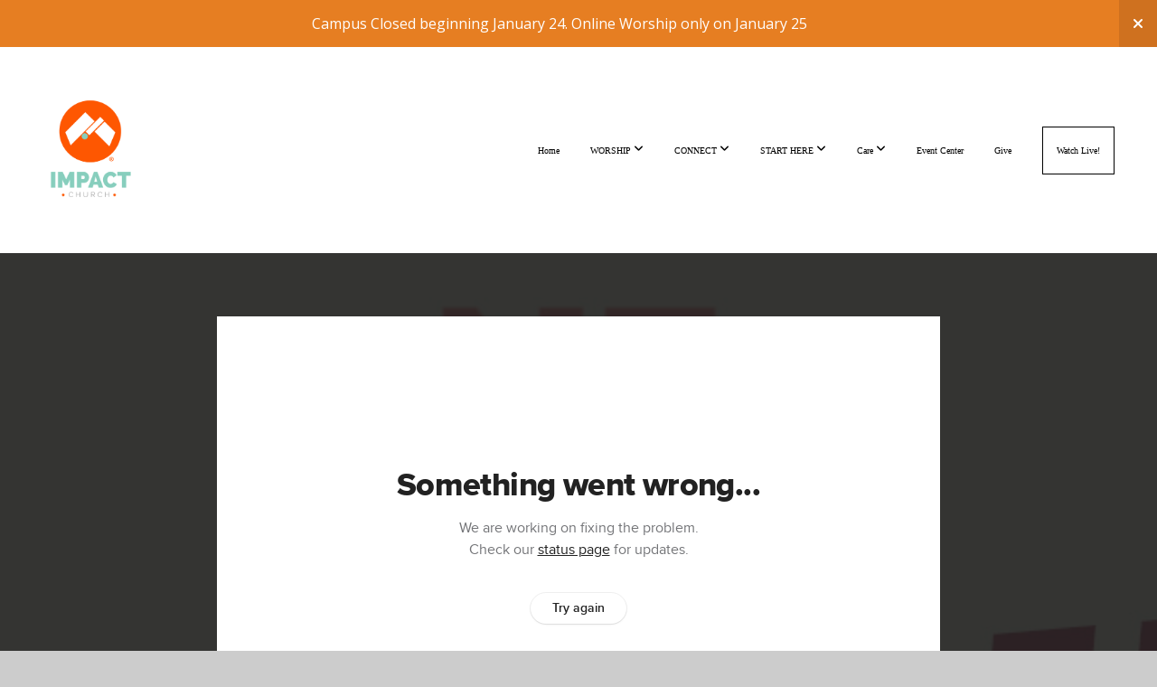

--- FILE ---
content_type: text/html; charset=UTF-8
request_url: https://impactdcd.org/media/trhywrk/flight-takeoff-landing-part-ii
body_size: 10119
content:
<!DOCTYPE html>
<html class="wf-loading">
	<head>
		<meta http-equiv="Content-Type" content="text/html; charset=utf-8" />
		<style type='text/css'>@font-face {
	font-family: 'VANGUARD-Normal-1';
	font-weight: 400;
	src: url('https://storage2.snappages.site/HHGR7J/assets/files/VANGUARD-Normal-1.ttf');
}

@font-face {
	font-family: 'Raleway-Black';
	font-weight: 900;
	src: url('https://storage2.snappages.site/HHGR7J/assets/files/Raleway-Black.ttf');
}

@font-face {
	font-family: 'Raleway-BlackItalic';
	font-weight: 900;
	src: url('https://storage2.snappages.site/HHGR7J/assets/files/Raleway-BlackItalic.ttf');
}

@font-face {
	font-family: 'Raleway-Medium';
	font-weight: 500;
	src: url('https://storage2.snappages.site/HHGR7J/assets/files/Raleway-Medium.ttf');
}

@font-face {
	font-family: 'Raleway-MediumItalic';
	font-weight: 500;
	src: url('https://storage2.snappages.site/HHGR7J/assets/files/Raleway-MediumItalic.ttf');
}

@font-face {
	font-family: 'Raleway-Regular';
	font-weight: 400;
	src: url('https://storage2.snappages.site/HHGR7J/assets/files/Raleway-Regular.ttf');
}

@font-face {
	font-family: 'Northwell-1';
	font-weight: 400;
	src: url('https://storage2.snappages.site/HHGR7J/assets/files/Northwell-1.ttf');
}

@font-face {
	font-family: 'Northwell-1';
	font-weight: 400;
	src: url('https://storage2.snappages.site/HHGR7J/assets/files/Northwell-1.otf');
}

</style><meta name="viewport" content="width=device-width, initial-scale=1.0" />
<meta name="provider" content="snappages" />
<meta http-equiv="X-UA-Compatible" content="IE=Edge"/>
    <meta name="keywords" content="Doing Church Differently" />
            <meta name="description" content="Pastor: Olu BrownSermon:  Flight: LandingScripture:  Isaiah 43:19 CEBLook! I’m doing a new thing; now it sprouts up; don’t you recognize it? I’m making a way in the desert, paths in the wilderness.Review from last weekPlane (Life)Runway (Path)Checklist (Plan)Wheels Up (Airborne)PreparationNo straight lines to destinyFocusDon’t take success for grantedCruising Altitude and SpeedRemember to be gratefulHolding PatternsDon't Get frustrated when plane goes into holding pattern and know the plane has been equipped to handle the holding pattern TurbulenceAvoidable and UnavoidableLandingUse your landing team" />
            <meta property="og:title" content="Flight Takeoff + Landing Part II" />
            <meta property="og:type" content="video" />
            <meta property="og:url" content="https://impactdcd.org/media/trhywrk/flight-takeoff-landing-part-ii" />
            <meta property="og:image" content="https://images.subsplash.com/image.jpg?id=5ca1c0c3-5ad5-4137-860c-864efccd9e61&w=800&h=450" />
            <meta property="og:thumbnail" content="https://images.subsplash.com/image.jpg?id=5ca1c0c3-5ad5-4137-860c-864efccd9e61&w=800&h=450" />
            <meta property="og:image:secure_url" content="https://images.subsplash.com/image.jpg?id=5ca1c0c3-5ad5-4137-860c-864efccd9e61&w=800&h=450" />
            <meta property="og:site_name" content="Impact Church" />
            <meta property="og:description" content="Pastor: Olu BrownSermon:  Flight: LandingScripture:  Isaiah 43:19 CEBLook! I’m doing a new thing; now it sprouts up; don’t you recognize it? I’m making a way in the desert, paths in the wilderness.Review from last weekPlane (Life)Runway (Path)Checklist (Plan)Wheels Up (Airborne)PreparationNo straight lines to destinyFocusDon’t take success for grantedCruising Altitude and SpeedRemember to be gratefulHolding PatternsDon't Get frustrated when plane goes into holding pattern and know the plane has been equipped to handle the holding pattern TurbulenceAvoidable and UnavoidableLandingUse your landing team" />
    <link rel="shortcut icon" href="https://storage2.snappages.site/HHGR7J/assets/favicon.png">
<link rel="canonical" href="https://impactdcd.org/media/trhywrk/flight-takeoff-landing-part-ii" />
<title>Flight Takeoff + Landing Part II | Impact Church</title>
    <script defer src="https://ajax.googleapis.com/ajax/libs/jquery/2.1.3/jquery.min.js"></script>
<script>
	var wid=26245, pid=344381, ptype='media', tid=32459, custom_fonts = "Lato:100,100italic,300,300italic,regular,italic,700,700italic,900,900italic|Open Sans:300,300italic,regular,italic,600,600italic,700,700italic,800,800italic&display=swap";var page_type="media-item", render_url="https://site.snappages.site";</script>
<link href="https://assets2.snappages.site/global/styles/website.min.css?v=1769112211" type="text/css" rel="stylesheet" /><script defer src="https://assets2.snappages.site/global/assets/js/website.min.js?v=1769112211" type="text/javascript"></script><link class="core-style" href="https://storage2.snappages.site/HHGR7J/assets/themes/32459/style1768317057.css" type="text/css" rel="stylesheet" />
<link href="https://site.snappages.site/assets/icons/fontawesome/webfonts/fa-brands-400.woff2" rel="preload" as="font" type="font/woff2" crossorigin="anonymous"/>
<link href="https://site.snappages.site/assets/icons/fontawesome/webfonts/fa-regular-400.woff2" rel="preload" as="font" type="font/woff2" crossorigin="anonymous"/>
<link href="https://site.snappages.site/assets/icons/fontawesome/webfonts/fa-solid-900.woff2" rel="preload" as="font" type="font/woff2" crossorigin="anonymous"/>
<link href="https://site.snappages.site/assets/icons/fontawesome/css/all.min.css" rel="stylesheet"/>
<link href="https://site.snappages.site/assets/icons/fontawesome/css/all.min.css" rel="stylesheet"/>
<noscript><link href="https://site.snappages.site/assets/icons/fontawesome/css/all.min.css" rel="stylesheet" as="style"/></noscript>
<link href="https://site.snappages.site/assets/icons/fontawesome/css/v4-shims.min.css" rel="preload" as="style" onload="this.rel='stylesheet'"/>
<noscript><link href="https://site.snappages.site/assets/icons/fontawesome/css/v4-shims.min.css" rel="stylesheet" as="style"/></noscript>
<link href="https://assets2.snappages.site/global/assets/icons/pixeden/css/pe-icon-7-stroke.min.css" rel="preload" as="style" onload="this.rel='stylesheet'"/>
<noscript><link href="https://assets2.snappages.site/global/assets/icons/pixeden/css/pe-icon-7-stroke.min.css" rel="stylesheet" as="style"/></noscript>
<link href="https://assets2.snappages.site/global/assets/icons/typicons/typicons.min.css" rel="preload" as="style" onload="this.rel='stylesheet'"/>
<noscript><link href="https://assets2.snappages.site/global/assets/icons/typicons/typicons.min.css" rel="preload" as="stylesheet"/></noscript>
<link href="https://use.typekit.net/hqk1yln.css" rel="stylesheet" />

<svg xmlns="https://www.w3.org/2000/svg" style="display:none;">
    <symbol id="sp-icon-amazon" viewBox="0 0 50 50">
        <g fill-rule="nonzero">
          <path id="Shape" d="M0.0909090909,38.8 C0.242409091,38.53335 0.484818182,38.51665 0.818181818,38.75 C8.39390909,43.58335 16.6363636,46 25.5454545,46 C31.4848182,46 37.3484545,44.78335 43.1363636,42.35 C43.2878636,42.28335 43.5075455,42.18335 43.7954545,42.05 C44.0833182,41.91665 44.2878636,41.81665 44.4090909,41.75 C44.8636364,41.55 45.2196818,41.65 45.4772727,42.05 C45.7348182,42.45 45.6515,42.81665 45.2272727,43.15 C44.6818182,43.58335 43.9848182,44.08335 43.1363636,44.65 C40.5302727,46.35 37.6211818,47.66665 34.4090909,48.6 C31.1969545,49.53335 28.0605909,50 25,50 C20.2727273,50 15.803,49.09165 11.5909091,47.275 C7.37877273,45.45835 3.60604545,42.9 0.272727273,39.6 C0.0909090909,39.43335 0,39.26665 0,39.1 C0,39 0.0302727273,38.9 0.0909090909,38.8 Z M13.7727273,24.55 C13.7727273,22.25 14.2878636,20.28335 15.3181818,18.65 C16.3484545,17.01665 17.7575455,15.78335 19.5454545,14.95 C21.1818182,14.18335 23.1969545,13.63335 25.5909091,13.3 C26.4090909,13.2 27.7424091,13.06665 29.5909091,12.9 L29.5909091,12.05 C29.5909091,9.91665 29.3787727,8.48335 28.9545455,7.75 C28.3181818,6.75 27.3181818,6.25 25.9545455,6.25 L25.5909091,6.25 C24.5909091,6.35 23.7272727,6.7 23,7.3 C22.2727273,7.9 21.803,8.73335 21.5909091,9.8 C21.4696818,10.46665 21.1666364,10.85 20.6818182,10.95 L15.4545455,10.25 C14.9393636,10.11665 14.6818182,9.81665 14.6818182,9.35 C14.6818182,9.25 14.6969545,9.13335 14.7272727,9 C15.2424091,6.03335 16.5075455,3.83335 18.5227273,2.4 C20.5378636,0.96665 22.8939091,0.16665 25.5909091,0 L26.7272727,0 C30.1818182,0 32.8787727,0.98335 34.8181818,2.95 C35.1223778,3.2848521 35.4034595,3.64418094 35.6590909,4.025 C35.9166364,4.40835 36.1211818,4.75 36.2727273,5.05 C36.4242273,5.35 36.5605909,5.78335 36.6818182,6.35 C36.803,6.91665 36.8939091,7.30835 36.9545455,7.525 C37.0151364,7.74165 37.0605909,8.20835 37.0909091,8.925 C37.1211818,9.64165 37.1363636,10.06665 37.1363636,10.2 L37.1363636,22.3 C37.1363636,23.16665 37.25,23.95835 37.4772727,24.675 C37.7045455,25.39165 37.9242273,25.90835 38.1363636,26.225 C38.3484545,26.54165 38.6969545,27.05 39.1818182,27.75 C39.3636364,28.05 39.4545455,28.31665 39.4545455,28.55 C39.4545455,28.81665 39.3333182,29.05 39.0909091,29.25 C36.5757273,31.65 35.2120909,32.95 35,33.15 C34.6363636,33.45 34.1969545,33.48335 33.6818182,33.25 C33.2575455,32.85 32.8863636,32.46665 32.5681818,32.1 C32.25,31.73335 32.0227273,31.46665 31.8863636,31.3 C31.75,31.13335 31.5302727,30.80835 31.2272727,30.325 C30.9242273,29.84165 30.7120909,29.51665 30.5909091,29.35 C28.8939091,31.38335 27.2272727,32.65 25.5909091,33.15 C24.5605909,33.48335 23.2878636,33.65 21.7727273,33.65 C19.4393636,33.65 17.5227273,32.85835 16.0227273,31.275 C14.5227273,29.69165 13.7727273,27.45 13.7727273,24.55 Z M21.5909091,23.55 C21.5909091,24.85 21.8863636,25.89165 22.4772727,26.675 C23.0681818,27.45835 23.8636364,27.85 24.8636364,27.85 C24.9545455,27.85 25.0833182,27.83335 25.25,27.8 C25.4166364,27.76665 25.5302727,27.75 25.5909091,27.75 C26.8636364,27.38335 27.8484545,26.48335 28.5454545,25.05 C28.8787727,24.41665 29.1287727,23.725 29.2954545,22.975 C29.4620909,22.225 29.553,21.61665 29.5681818,21.15 C29.5833182,20.68335 29.5909091,19.91665 29.5909091,18.85 L29.5909091,17.6 C27.8333182,17.6 26.5,17.73335 25.5909091,18 C22.9242273,18.83335 21.5909091,20.68335 21.5909091,23.55 Z M40.6818182,39.65 C40.7424091,39.51665 40.8333182,39.38335 40.9545455,39.25 C41.7120909,38.68335 42.4393636,38.3 43.1363636,38.1 C44.2878636,37.76665 45.4090909,37.58335 46.5,37.55 C46.803,37.51665 47.0909091,37.53335 47.3636364,37.6 C48.7272727,37.73335 49.5454545,37.98335 49.8181818,38.35 C49.9393636,38.55 50,38.85 50,39.25 L50,39.6 C50,40.76665 49.7120909,42.14165 49.1363636,43.725 C48.5605909,45.30835 47.7575455,46.58335 46.7272727,47.55 C46.5757273,47.68335 46.4393636,47.75 46.3181818,47.75 C46.2575455,47.75 46.1969545,47.73335 46.1363636,47.7 C45.9545455,47.6 45.9090909,47.41665 46,47.15 C47.1211818,44.25 47.6818182,42.23335 47.6818182,41.1 C47.6818182,40.73335 47.6211818,40.46665 47.5,40.3 C47.1969545,39.9 46.3484545,39.7 44.9545455,39.7 C44.4393636,39.7 43.8333182,39.73335 43.1363636,39.8 C42.3787727,39.9 41.6818182,40 41.0454545,40.1 C40.8636364,40.1 40.7424091,40.06665 40.6818182,40 C40.6211818,39.93335 40.6060455,39.86665 40.6363636,39.8 C40.6363636,39.76665 40.6515,39.71665 40.6818182,39.65 Z"/>
        </g>
    </symbol>
    <symbol id="sp-icon-roku" viewBox="0 0 50 50">
        <g>
          <path id="Combined-Shape" d="M8,0 L42,0 C46.418278,-8.11624501e-16 50,3.581722 50,8 L50,42 C50,46.418278 46.418278,50 42,50 L8,50 C3.581722,50 5.41083001e-16,46.418278 0,42 L0,8 C-5.41083001e-16,3.581722 3.581722,8.11624501e-16 8,0 Z M9.94591393,22.6758056 C9.94591393,23.9554559 8.93797503,25.0040346 7.705466,25.0040346 L6.5944023,25.0040346 L6.5944023,20.3268077 L7.705466,20.3268077 C8.93797503,20.3268077 9.94591393,21.3746529 9.94591393,22.6758056 Z M15,32 L11.1980679,26.5137477 C12.6117075,25.6540149 13.5405811,24.2489259 13.5405811,22.6758056 C13.5405811,20.0964239 11.1176341,18 8.14917631,18 L3,18 L3,31.9899135 L6.5944023,31.9899135 L6.5944023,27.3332264 L7.6834372,27.3332264 L10.9214498,32 L15,32 Z M19.4209982,23.6089545 C20.3760082,23.6089545 21.1686305,24.9005713 21.1686305,26.4995139 C21.1686305,28.098368 20.3760082,29.3917084 19.4209982,29.3917084 C18.4876486,29.3917084 17.6937241,28.0984122 17.6937241,26.4995139 C17.6937241,24.9006155 18.4876486,23.6089545 19.4209982,23.6089545 Z M24.8610089,26.4995139 C24.8610089,23.4472925 22.4211995,21 19.4209982,21 C16.4217953,21 14,23.4472925 14,26.4995139 C14,29.5540333 16.4217953,32 19.4209982,32 C22.4211995,32 24.8610089,29.5540333 24.8610089,26.4995139 Z M33.154894,21.2236663 L29.0835675,25.3681007 L29.0835675,21.2099662 L25.549974,21.2099662 L25.549974,31.7778363 L29.0835675,31.7778363 L29.0835675,27.4910969 L33.3340371,31.7778363 L37.7816639,31.7778363 L32.3803293,26.2779246 L36.8541742,21.7246949 L36.8541742,27.9961029 C36.8541742,30.0783079 38.0840844,31.9999116 41.1813884,31.9999116 C42.6517766,31.9999116 44.001101,31.1508546 44.6569026,30.3826285 L46.24575,31.7777921 L47,31.7777921 L47,21.2236663 L43.4663631,21.2236663 L43.4663631,28.056914 C43.0684459,28.7640196 42.5140009,29.2086122 41.657092,29.2086122 C40.7876817,29.2086122 40.3887661,28.6838515 40.3887661,27.0054037 L40.3887661,21.2236663 L33.154894,21.2236663 Z"/>
        </g>
    </symbol>
    <symbol id="sp-icon-google-play" viewBox="0 0 50 50">
	    <g fill-rule="nonzero">
	      <path id="top" d="M7.60285132,19.9078411 C12.5081466,14.9434827 20.3874745,6.92617108 24.6425662,2.55295316 L27.0855397,0.0509164969 L30.6904277,3.63645621 C32.6802444,5.62627291 34.2953157,7.30040733 34.2953157,7.35947047 C34.2953157,7.55651731 3.60386965,24.6751527 3.2296334,24.6751527 C3.01272912,24.6751527 4.70723014,22.8431772 7.60285132,19.9078411 Z" transform="matrix(1 0 0 -1 0 24.726)"/>
	            <path id="Shape" d="M0.767311609,49.8798639 C0.5901222,49.6828171 0.353869654,49.2693751 0.235234216,48.9735503 C0.0773930754,48.5794566 0.0183299389,41.3498232 0.0183299389,25.6690696 C0.0183299389,0.749517674 -0.0407331976,2.04992501 1.20010183,1.16295963 L1.83044807,0.709802806 L13.9256619,12.8050167 L26.0213849,24.9012488 L22.9088595,28.05298 C21.1950102,29.7866867 15.5804481,35.4796602 10.4394094,40.7194769 C1.61405295,49.6833262 1.06262729,50.2148945 0.767311609,49.8798639 Z" transform="matrix(1 0 0 -1 0 50.66)"/>
	            <path id="Shape" d="M32.1283096,28.868403 L28.287169,25.0272624 L31.5376782,21.7375476 C33.3304481,19.9249203 34.8864562,18.408627 34.9852342,18.3689121 C35.2214868,18.309849 45.0320774,23.6876494 45.5442974,24.1601545 C45.7413442,24.3373439 45.9974542,24.7711525 46.1155804,25.1453887 C46.450611,26.1499712 45.938391,27.0364274 44.5595723,27.8638205 C43.5748473,28.454961 37.3691446,31.9417227 36.3447047,32.4732909 C35.9893075,32.6703378 35.5560081,32.2961015 32.1283096,28.868403 Z" transform="matrix(1 0 0 -1 0 50.884)"/>
	            <path id="bottom" d="M16.1323829,37.9725051 C10.0850305,31.9643585 5.19959267,27.0392057 5.27851324,27.0392057 C5.33757637,27.0392057 5.84979633,27.2953157 6.401222,27.6104888 C7.48472505,28.2016293 28.8783096,39.9419552 31.3406314,41.2815682 C33.9210794,42.660387 34.0198574,42.1680244 30.4541752,45.7535642 C28.7204684,47.4872709 27.2627291,48.9052953 27.203666,48.9052953 C27.1446029,48.885947 22.160387,43.9806517 16.1323829,37.9725051 Z" transform="matrix(1 0 0 -1 0 75.945)"/>
	    </g>
    </symbol>
    <symbol id="sp-icon-apple" viewBox="0 0 50 50">
	    <g fill-rule="nonzero">
	      <path id="Shape" d="M33.9574406,26.5634279 C34.0276124,34.1300976 40.5866722,36.6480651 40.6593407,36.6801167 C40.6038808,36.8576056 39.6113106,40.2683744 37.2037125,43.7914576 C35.1223643,46.8374278 32.9623738,49.8720595 29.5596196,49.9349127 C26.2160702,49.9966052 25.1409344,47.9496797 21.3183084,47.9496797 C17.4968415,47.9496797 16.3023155,49.8721487 13.1372718,49.9966945 C9.85274871,50.1212403 7.35152871,46.7030612 5.25306112,43.668251 C0.964911488,37.4606036 -2.31212183,26.1269374 2.08810657,18.476523 C4.27404374,14.6772963 8.18048359,12.2714647 12.420574,12.2097721 C15.6458924,12.1481688 18.6901193,14.3824933 20.6618852,14.3824933 C22.6324029,14.3824933 26.3318047,11.6955185 30.2209468,12.0901367 C31.8490759,12.1579896 36.4193394,12.748667 39.353895,17.0498265 C39.1174329,17.1966031 33.9007325,20.2374843 33.9574406,26.5634279 M27.6736291,7.98325071 C29.4174035,5.86972218 30.5910653,2.92749548 30.2708784,0 C27.7573538,0.101154388 24.7179418,1.67712725 22.9150518,3.78949514 C21.2993165,5.66009243 19.8842887,8.65410161 20.2660876,11.5236543 C23.0677001,11.7406943 25.9297656,10.0981184 27.6736291,7.98325071"/>
	    </g>
    </symbol>
    <symbol id="sp-icon-windows" viewBox="0 0 50 50">
	    <g fill-rule="nonzero">
	      <path id="Shape" d="M0,7.0733463 L20.3540856,4.30155642 L20.3628405,23.9346304 L0.0184824903,24.0503891 L0,7.07354086 L0,7.0733463 Z M20.344358,26.1964981 L20.3599222,45.8466926 L0.0157587549,43.0496109 L0.0145914397,26.064786 L20.3441634,26.1964981 L20.344358,26.1964981 Z M22.8116732,3.93871595 L49.7992218,0 L49.7992218,23.6848249 L22.8116732,23.8988327 L22.8116732,3.93891051 L22.8116732,3.93871595 Z M49.8054475,26.381323 L49.7990272,49.9593385 L22.8114786,46.1503891 L22.7737354,26.3371595 L49.8054475,26.381323 Z"/>
	    </g>
    </symbol>
</svg>

	</head>
	<body>
		<div id="sp-wrapper">
			<header id="sp-header">
				<div id="sp-bar"><div id="sp-bar-text"><span></span></div><div id="sp-bar-social" class="sp-social-holder" data-style="icons" data-shape="circle"><a class="instagram" href="https://www.instagram.com/impactdcd/" target="_blank" data-type="instagram"><i class="fa fa-fw fa-instagram"></i></a><a class="facebook" href="https://www.facebook.com/impactdcd" target="_blank" data-type="facebook"><i class="fa fa-fw fa-facebook"></i></a></div></div>
				<div id="sp-logo"><a href="/home" target="_self"><img src="https://storage2.snappages.site/HHGR7J/assets/images/16711280_1281x1625_500.png" width="90px"/></a></div>
				<div id="sp-nav"><nav id="sp-nav-links"><ul><li style="z-index:1250;" id="nav_home" data-type="basic"><a href="/" target="_self"><span></span>Home</a></li><li style="z-index:1249;" id="nav_watch" data-type="folder"><a href="/watch" target="_self"><span></span>WORSHIP&nbsp;<i class="fa fa-angle-down" style="font-size:12px;vertical-align:10%;"></i></a><ul class="sp-second-nav"><li id="nav_watch-on-facebook"><a href="https://www.facebook.com/impactdcd" target="_blank"><span></span>Watch on Facebook</a></li><li id="nav_latest-experience"><a href="/latest-experience" target="_self"><span></span>Latest Experience</a></li><li id="nav_engagethursdays"><a href="/engagethursdays" target="_self"><span></span>Engage Thursdays</a></li></ul></li><li style="z-index:1248;" id="nav_connect" data-type="folder"><a href="/connect" target="_self"><span></span>CONNECT&nbsp;<i class="fa fa-angle-down" style="font-size:12px;vertical-align:10%;"></i></a><ul class="sp-second-nav"><li id="nav_events"><a href="/events" target="_self"><span></span>Events</a></li><li id="nav_get-in-the-know"><a href="/get-in-the-know" target="_self"><span></span>Get "In The Know"</a></li><li id="nav_connectiongroups"><a href="/connectiongroups" target="_self"><span></span>Connection Groups at Impact</a></li><li id="nav_health-wellness"><a href="/health-wellness" target="_self"><span></span>Health and Wellness</a></li><li id="nav_mvolve-serve-at-impact"><a href="/mvolve-serve-at-impact" target="_self"><span></span>mVolve: Serve at Impact</a></li><li id="nav_children-youth"><a href="/children-youth" target="_self"><span></span>Children +  Youth</a></li></ul></li><li style="z-index:1247;" id="nav_about" data-type="folder"><a href="/about" target="_self"><span></span>START HERE&nbsp;<i class="fa fa-angle-down" style="font-size:12px;vertical-align:10%;"></i></a><ul class="sp-second-nav"><li id="nav_first-time-guests"><a href="/first-time-guests" target="_self"><span></span>First Time Guests</a></li><li id="nav_your-journey"><a href="/your-journey" target="_self"><span></span>Your Journey</a></li></ul></li><li style="z-index:1246;" id="nav_care" data-type="folder"><a href="/care" target="_self"><span></span>Care&nbsp;<i class="fa fa-angle-down" style="font-size:12px;vertical-align:10%;"></i></a><ul class="sp-second-nav"><li id="nav_we-care"><a href="/we-care" target="_self"><span></span>Care Ministry</a></li><li id="nav_Food Pantry"><a href="https://www.communityimpactcdc.org/food-pantry" target="_blank"><span></span>Food Pantry</a></li><li id="nav_impact-gives-back"><a href="/impact-gives-back" target="_self"><span></span>Impact Gives Back</a></li><li id="nav_mindful"><a href="/mindful" target="_self"><span></span>Mindful Ministry</a></li></ul></li><li style="z-index:1245;" id="nav_event-center" data-type="basic"><a href="/event-center" target="_self"><span></span>Event Center</a></li><li style="z-index:1244;" id="nav_give" data-type="basic"><a href="/give" target="_self"><span></span>Give</a></li><li style="z-index:1243;" id="nav_Watch Live!" data-type="link"><a href="https://impactdcd.online.church/" target="_blank"><span></span>Watch Live!</a></li></ul></nav></div><div id="sp-nav-button"></div>
			</header>
			<main id="sp-content">
				<section class="sp-section sp-scheme-1" data-index="" data-scheme="1"><div class="sp-section-slide" data-background="%7B%22type%22%3A%22image%22%2C%22src%22%3A%22https%3A%5C%2F%5C%2Fcdn.subsplash.com%5C%2Fimages%5C%2FHHGR7J%5C%2F_source%5C%2Fcaa4dc38-9d16-4b0d-8ca7-cfad0c837307%5C%2Fimage.jpe%22%2C%22size%22%3A%22cover%22%2C%22position%22%3A%22center%22%2C%22repeat%22%3A%22no-repeat%22%2C%22attachment%22%3A%22scroll%22%2C%22tint%22%3A%22rgba%2830%2C30%2C30%2C.9%29%22%7D" data-tint="rgba(30,30,30,.9)"  data-label="Main" ><div class="sp-section-content"  style="padding-top:40px;padding-bottom:40px;"><div class="sp-grid sp-col sp-col-24"><div class="sp-block sp-subsplash_media-block " data-type="subsplash_media" data-id="" style="text-align:center;padding-top:30px;padding-bottom:30px;padding-left:0px;padding-right:0px;"><div class="sp-block-content"  style="max-width:800px;"><div class="sp-subsplash-holder"  data-source="trhywrk" data-info="false"><div class="sap-embed-player"><iframe src="https://subsplash.com/u/-HHGR7J/media/embed/d/trhywrk?&info=0" frameborder="0" allow="clipboard-read; clipboard-write" webkitallowfullscreen mozallowfullscreen allowfullscreen></iframe></div><style type="text/css">div.sap-embed-player{position:relative;width:100%;height:0;padding-top:56.25%;}div.sap-embed-player>iframe{position:absolute;top:0;left:0;width:100%;height:100%;}</style></div></div></div><div class="sp-block sp-heading-block " data-type="heading" data-id="" style="text-align:center;"><div class="sp-block-content"  style=""><span class='h1' ><h1 >Flight Takeoff + Landing Part II</h1></span></div></div><div class="sp-block sp-text-block " data-type="text" data-id="" style="text-align:center;padding-top:0px;padding-bottom:0px;"><div class="sp-block-content"  style=""><span class="sp-media-subtitle">Jun 13, 2021 &nbsp;<span style="font-size:.8em;">&bullet;</span>&nbsp; Olu Brown &nbsp;<span style="font-size:.8em;">&bullet;</span>&nbsp; Isaiah 43:19 CEB</span></div></div><div class="sp-block sp-text-block " data-type="text" data-id="" style="text-align:center;"><div class="sp-block-content"  style="max-width:1000px;;"><p>Pastor: Olu Brown<br><br>Sermon:  Flight: Landing<br><br>Scripture:  Isaiah 43:19 CEB<br><br>Look! I’m doing a new thing; now it sprouts up; don’t you recognize it? I’m making a way in the desert, paths in the wilderness.<br><br><br><br>Review from last week<br><br>Plane (Life)<br>Runway (Path)<br>Checklist (Plan)<br>Wheels Up (Airborne)<br><br><br><br>Preparation<br><br>No straight lines to destiny<br><br><br><br>Focus<br><br>Don’t take success for granted<br><br><br><br>Cruising Altitude and Speed<br><br>Remember to be grateful<br><br><br><br>Holding Patterns<br><br>Don't Get frustrated when plane goes into holding pattern and know the plane has been equipped to handle the holding pattern <br><br><br><br>Turbulence<br><br>Avoidable and Unavoidable<br><br>Landing<br><br>Use your landing team</p></div></div><div class="sp-block sp-container-block " data-type="container" data-id="" style="text-align:center;"><div class="sp-block-content"  style=""><div class="sp-block sp-button-block " data-type="button" data-id="" style=""><div class="sp-block-content"  style=""><span class="text-reset"><a class="sp-button" href="https://vimeo.com/562475715" target="_blank"  data-label="Flight Takeoff + Landing Part II" style="">Flight Takeoff + Landing Part II</a></span></div></div></div></div></div></div></div></section><section class="sp-section sp-scheme-0" data-index="" data-scheme="0"><div class="sp-section-slide"  data-label="Main" ><div class="sp-section-content" ><div class="sp-grid sp-col sp-col-24"><div class="sp-block sp-heading-block " data-type="heading" data-id="" style="text-align:center;"><div class="sp-block-content"  style=""><span class='h3' ><h3 >More From 2021 Sermons</h3></span></div></div><div class="sp-block sp-media_library-block " data-type="media_library" data-id="" style=""><div class="sp-block-content"  style=""><div class="sp-media-library"  data-source="series" data-layout="slider" data-pagination="false" data-labels="true" data-page="1" data-limit="12" data-filter="media_series" data-value="7e74d7b2-0c91-43e4-91dc-3d360c520c41" data-total="70">
        <a class="sp-media-item" href="/media/km2hjj6/emmanuel-christmas-experience">
            <div class="sp-media-thumb" style="color:#4a1f02;background-color:#452f22;background-image:url(https://images.subsplash.com/image.jpg?id=1e517ea2-12d0-4060-815c-65a8b8b5604d&w=800&h=450);"><div class="sp-media-play-overlay"></div></div>
            <div class="sp-media-title">Emmanuel - Christmas Experience</div>
            <div class="sp-media-subtitle">Dec 26, 2021 &nbsp;<span style="font-size:.8em;">&bullet;</span>&nbsp; Olu Brown</div>
        </a>
        <a class="sp-media-item" href="/media/s49794j/don-t-be-afraid-look">
            <div class="sp-media-thumb" style="color:#db927d;background-color:#583f48;background-image:url(https://images.subsplash.com/image.jpg?id=dfaff6b0-60e9-4d12-ad69-c0f17aaad3c5&w=800&h=450);"><div class="sp-media-play-overlay"></div></div>
            <div class="sp-media-title">Don't Be Afraid! Look!</div>
            <div class="sp-media-subtitle">Dec 19, 2021 &nbsp;<span style="font-size:.8em;">&bullet;</span>&nbsp; Olu Brown</div>
        </a>
        <a class="sp-media-item" href="/media/x8xfvkx/what-happens-when-he-gets-here">
            <div class="sp-media-thumb" style="color:#e5cc95;background-color:#746851;background-image:url(https://images.subsplash.com/image.jpg?id=22af850a-0264-4c9e-b9f7-7053db46603b&w=800&h=450);"><div class="sp-media-play-overlay"></div></div>
            <div class="sp-media-title">What Happens When HE Gets Here?</div>
            <div class="sp-media-subtitle">Dec 12, 2021 &nbsp;<span style="font-size:.8em;">&bullet;</span>&nbsp; Paul Thibodeaux</div>
        </a>
        <a class="sp-media-item" href="/media/w9mhddz/rejoice-it-s-essential">
            <div class="sp-media-thumb" style="color:#910202;background-color:#d3911b;background-image:url(https://images.subsplash.com/image.jpg?id=fde2649a-fdb6-41a9-bfbf-3bdf21b73f93&w=800&h=450);"><div class="sp-media-play-overlay"></div></div>
            <div class="sp-media-title">Rejoice...It's Essential</div>
            <div class="sp-media-subtitle">Dec 12, 2021 &nbsp;<span style="font-size:.8em;">&bullet;</span>&nbsp; Johnnetta Johnson</div>
        </a>
        <a class="sp-media-item" href="/media/svbpvhb/this-is-the-year">
            <div class="sp-media-thumb" style="color:#0c2f4f;background-color:#4d4355;background-image:url(https://images.subsplash.com/image.jpg?id=20618275-19f0-4542-b8f8-8013cc922b43&w=800&h=450);"><div class="sp-media-play-overlay"></div></div>
            <div class="sp-media-title">This Is The Year</div>
            <div class="sp-media-subtitle">Dec 5, 2021 &nbsp;<span style="font-size:.8em;">&bullet;</span>&nbsp; Olu Brown</div>
        </a>
        <a class="sp-media-item" href="/media/3kt564z/hope">
            <div class="sp-media-thumb" style="color:#f1b582;background-color:#4a2931;background-image:url(https://images.subsplash.com/image.jpg?id=ea59465d-9141-49bb-aa4a-62507dbaac22&w=800&h=450);"><div class="sp-media-play-overlay"></div></div>
            <div class="sp-media-title">Hope</div>
            <div class="sp-media-subtitle">Nov 28, 2021 &nbsp;<span style="font-size:.8em;">&bullet;</span>&nbsp; Olu Brown</div>
        </a>
        <a class="sp-media-item" href="/media/qmtzp3b/grace-mercy">
            <div class="sp-media-thumb" style="color:#dabeaf;background-color:#c9c3c1;background-image:url(https://images.subsplash.com/image.jpg?id=59ff9daf-2e90-48d1-832f-d1b0256b1d6b&w=800&h=450);"><div class="sp-media-play-overlay"></div></div>
            <div class="sp-media-title">Grace & Mercy</div>
            <div class="sp-media-subtitle">Nov 21, 2021 &nbsp;<span style="font-size:.8em;">&bullet;</span>&nbsp; Olu Brown</div>
        </a>
        <a class="sp-media-item" href="/media/bn68sp4/how-to-beat-my-battle">
            <div class="sp-media-thumb" style="color:#f5cd59;background-color:#9b7e5a;background-image:url(https://images.subsplash.com/image.jpg?id=2ded068f-a5bd-4e97-8ec6-f3ef7b523581&w=800&h=450);"><div class="sp-media-play-overlay"></div></div>
            <div class="sp-media-title">How to Beat My Battle</div>
            <div class="sp-media-subtitle">Nov 13, 2021 &nbsp;<span style="font-size:.8em;">&bullet;</span>&nbsp; Paul Thibodeaux</div>
        </a>
        <a class="sp-media-item" href="/media/xsbq3v2/jesus-saves">
            <div class="sp-media-thumb" style="color:#3a4663;background-color:#6a6c78;background-image:url(https://images.subsplash.com/image.jpg?id=5aec77c7-6b72-43e1-8682-537cb0a2261d&w=800&h=450);"><div class="sp-media-play-overlay"></div></div>
            <div class="sp-media-title">Jesus Saves</div>
            <div class="sp-media-subtitle">Nov 7, 2021 &nbsp;<span style="font-size:.8em;">&bullet;</span>&nbsp; Olu Brown</div>
        </a>
        <a class="sp-media-item" href="/media/hyhk6bx/is-it-a-trick-or-is-it-a-treat">
            <div class="sp-media-thumb" style="color:#fec50d;background-color:#a66b35;background-image:url(https://images.subsplash.com/image.jpg?id=ddcc2aa1-7aae-4b8a-8271-ea4a31f2a402&w=800&h=450);"><div class="sp-media-play-overlay"></div></div>
            <div class="sp-media-title">Is It a Trick or Is It a Treat</div>
            <div class="sp-media-subtitle">Oct 31, 2021 &nbsp;<span style="font-size:.8em;">&bullet;</span>&nbsp; Paul Thibodeaux</div>
        </a>
        <a class="sp-media-item" href="/media/c75jmgc/it-s-time-for-a-change">
            <div class="sp-media-thumb" style="color:#e0c911;background-color:#796f31;background-image:url(https://images.subsplash.com/image.jpg?id=72798659-99dd-4cb1-a7e4-a9cc8834a88d&w=800&h=450);"><div class="sp-media-play-overlay"></div></div>
            <div class="sp-media-title">It's Time for a Change</div>
            <div class="sp-media-subtitle">Oct 31, 2021 &nbsp;<span style="font-size:.8em;">&bullet;</span>&nbsp; Johnnetta Johnson</div>
        </a>
        <a class="sp-media-item" href="/media/5cx253m/why-did-you-doubt">
            <div class="sp-media-thumb" style="color:#f8ae78;background-color:#86776c;background-image:url(https://images.subsplash.com/image.jpg?id=5f69ff04-0ebc-41be-840e-89a03a358f77&w=800&h=450);"><div class="sp-media-play-overlay"></div></div>
            <div class="sp-media-title">Why Did You Doubt?</div>
            <div class="sp-media-subtitle">Oct 24, 2021 &nbsp;<span style="font-size:.8em;">&bullet;</span>&nbsp; Olu Brown</div>
        </a><span></span></div></div></div><div class="sp-block sp-button-block " data-type="button" data-id="" style="text-align:center;"><div class="sp-block-content"  style=""><span class="text-reset"><a class="sp-button" href="/media/series/kg5gbrz/2021-sermons" target=""  data-label="View Series" style="">View Series</a></span></div></div></div></div></div></section>
			</main>
			<footer id="sp-footer">
				<section class="sp-section sp-scheme-0" data-index="" data-scheme="0"><div class="sp-section-slide"  data-label="Main" ><div class="sp-section-content" ><div class="sp-grid sp-col sp-col-24"><div class="sp-row"><div class="sp-col sp-col-8"><div class="sp-block sp-heading-block " data-type="heading" data-id="6e5ffcba-206e-49bc-8462-719c342067da" style="text-align:center;"><div class="sp-block-content"  style=""><span class='h3'  data-size="2.3em"><h3  style='font-size:2.3em;'>EXPERIENCE TIMES</h3></span></div></div><div class="sp-block sp-text-block " data-type="text" data-id="e39550e4-4d4f-43ee-b8fb-4b06c59da21e" style="text-align:center;"><div class="sp-block-content"  style=""><b>Sunday Experiences</b><br><b>(<b>In-Person &amp; Online)</b>&nbsp;</b>&nbsp;<br>8 am | 10 am | 12pm<br><br><b>On Demand:</b> <a href="https://impactdcd.org/latest-experience" rel="" target="_self"><u>Watch Now!</u></a></div></div></div><div class="sp-col sp-col-8"><div class="sp-block sp-heading-block " data-type="heading" data-id="8be59f49-6555-4932-8a4d-5c9eb3dac2b6" style="text-align:center;"><div class="sp-block-content"  style=""><span class='h3'  data-size="2.3em"><h3  style='font-size:2.3em;'>CONNECT WITH US</h3></span></div></div><div class="sp-block sp-text-block " data-type="text" data-id="1bc163a7-5d66-4492-ac4b-552cce82835e" style="text-align:center;"><div class="sp-block-content"  style="">(404) 577-2826<br>info@impactdcd.org<br>2323 Sylvan Road<br>East Point, GA 30344</div></div></div><div class="sp-col sp-col-8"><div class="sp-block sp-heading-block " data-type="heading" data-id="e5d038eb-16bc-428b-88b4-3f5d779c17ae" style="text-align:center;"><div class="sp-block-content"  style=""><span class='h3'  data-size="2.3em"><h3  style='font-size:2.3em;'>FOLLOW US</h3></span></div></div><div class="sp-block sp-social-block " data-type="social" data-id="33aa555f-24a2-42b6-8fc0-e69c1c5bdf95" style="text-align:center;"><div class="sp-block-content"  style=""><div class="sp-social-holder" style="font-size:40px;margin-top:-5px;"  data-style="icons"><a class="instagram" href="https://www.instagram.com/impactdcd" target="_blank" style="margin-right:5px;margin-top:5px;"><i class="fa fa-fw fa-instagram"></i></a><a class="facebook" href="https://www.facebook.com/impactdcd" target="_blank" style="margin-right:5px;margin-top:5px;"><i class="fa fa-fw fa-facebook"></i></a><a class="youtube" href="https://www.youtube.com/impactchurchdcd" target="_blank" style="margin-right:5px;margin-top:5px;"><i class="fa fa-fw fa-youtube"></i></a></div></div></div><div class="sp-block sp-text-block " data-type="text" data-id="ce96f3b7-3531-46bc-b833-3d76314be9b5" style="text-align:center;"><div class="sp-block-content"  style=""><a href="/vision-purpose" rel="" target="_self"><u>Our Vision</u></a> | <a href="/our-team" rel="" target="_self"><u>Our Team</u></a></div></div></div></div></div></div></div></section><div id="sp-footer-extra"><div id="sp-footer-brand"><a href="https://snappages.com?utm_source=user&utm_medium=footer" target="_blank" title="powered by SnapPages Website Builder">powered by &nbsp;<span>SnapPages</span></a></div></div>
			</footer>
		</div>
	
	</body>
</html>


--- FILE ---
content_type: text/html; charset=utf-8
request_url: https://subsplash.com/u/-HHGR7J/media/embed/d/trhywrk?&info=0
body_size: 16770
content:
<!DOCTYPE html><html lang="en"><head><meta charSet="utf-8"/><meta name="viewport" content="width=device-width, initial-scale=1"/><link rel="stylesheet" href="https://assets.prod.subsplash.io/web-app/_next/static/css/1b6dc5a8b7dea857.css" data-precedence="next"/><link rel="preload" as="script" fetchPriority="low" href="https://assets.prod.subsplash.io/web-app/_next/static/chunks/webpack-53c6ca6fa18ac19e.js"/><script src="https://assets.prod.subsplash.io/web-app/_next/static/chunks/4bd1b696-234880969d896f6e.js" async=""></script><script src="https://assets.prod.subsplash.io/web-app/_next/static/chunks/2532-7b7ee97ffc701e13.js" async=""></script><script src="https://assets.prod.subsplash.io/web-app/_next/static/chunks/main-app-6723fb8b2cf614f2.js" async=""></script><script src="https://assets.prod.subsplash.io/web-app/_next/static/chunks/app/layout-5c8a90300a905918.js" async=""></script><script src="https://assets.prod.subsplash.io/web-app/_next/static/chunks/82316aac-948ad82ac4d03b29.js" async=""></script><script src="https://assets.prod.subsplash.io/web-app/_next/static/chunks/9189-92d83ebb837af5f1.js" async=""></script><script src="https://assets.prod.subsplash.io/web-app/_next/static/chunks/app/error-e84e184e78a4a2c2.js" async=""></script><script src="https://assets.prod.subsplash.io/web-app/_next/static/chunks/2626716e-0e20cf3728847630.js" async=""></script><script src="https://assets.prod.subsplash.io/web-app/_next/static/chunks/1e4a01de-7d53026235bfbc82.js" async=""></script><script src="https://assets.prod.subsplash.io/web-app/_next/static/chunks/13b76428-451751db6b930d67.js" async=""></script><script src="https://assets.prod.subsplash.io/web-app/_next/static/chunks/542ea986-ec287d4fec3b5165.js" async=""></script><script src="https://assets.prod.subsplash.io/web-app/_next/static/chunks/e37a0b60-2fb0f1ad7fd9ae68.js" async=""></script><script src="https://assets.prod.subsplash.io/web-app/_next/static/chunks/794d257c-ba4101535445c307.js" async=""></script><script src="https://assets.prod.subsplash.io/web-app/_next/static/chunks/1126-1850a116fc9bdfed.js" async=""></script><script src="https://assets.prod.subsplash.io/web-app/_next/static/chunks/5606-e5329432c058720b.js" async=""></script><script src="https://assets.prod.subsplash.io/web-app/_next/static/chunks/1239-1625fcf03ed19af9.js" async=""></script><script src="https://assets.prod.subsplash.io/web-app/_next/static/chunks/8879-f2c588474d408a7d.js" async=""></script><script src="https://assets.prod.subsplash.io/web-app/_next/static/chunks/app/%5BcustomPath%5D/(nav)/%5B...catchall%5D/page-cb28e3af4475d456.js" async=""></script><script src="https://assets.prod.subsplash.io/web-app/_next/static/chunks/app/%5BcustomPath%5D/(nav)/media/embed/d/%5Bid%5D/not-found-67e152e91f9e8fd1.js" async=""></script><script src="https://assets.prod.subsplash.io/web-app/_next/static/chunks/app/global-error-4fb6d617e8b83095.js" async=""></script><script src="https://assets.prod.subsplash.io/web-app/_next/static/chunks/app/%5BcustomPath%5D/(nav)/error-6cd90ab0263f6592.js" async=""></script><script src="https://assets.prod.subsplash.io/web-app/_next/static/chunks/87e9e1a7-83be2cc0a85041ee.js" async=""></script><script src="https://assets.prod.subsplash.io/web-app/_next/static/chunks/6013-9173dc0596b6a9ff.js" async=""></script><script src="https://assets.prod.subsplash.io/web-app/_next/static/chunks/7070-450057ed86e359f5.js" async=""></script><script src="https://assets.prod.subsplash.io/web-app/_next/static/chunks/app/%5BcustomPath%5D/(nav)/media/embed/d/%5Bid%5D/page-672918115aff4cb5.js" async=""></script><script src="https://assets.prod.subsplash.io/web-app/_next/static/chunks/9037-63f3f8e5eb48d750.js" async=""></script><script src="https://assets.prod.subsplash.io/web-app/_next/static/chunks/app/%5BcustomPath%5D/layout-b44671786df63336.js" async=""></script><meta name="theme-color" content="#f25822"/><title>Flight Takeoff + Landing Part II - Impact Church </title><meta name="robots" content="index, follow"/><meta name="googlebot" content="index, follow"/><meta name="fb:app_id" content="462626960493104"/><meta property="og:title" content="Flight Takeoff + Landing Part II"/><meta property="og:description" content="Pastor: Olu Brown

Sermon:  Flight: Landing

Scripture:  Isaiah 43:19 CEB

Look! I’m doing a new thing; now it sprouts up; don’t you recognize it? I’m making a way in the desert, paths in the wilderness.



Review from last week

Plane (Life)
Runway (Path)
Checklist (Plan)
Wheels Up (Airborne)



Preparation

No straight lines to destiny



Focus

Don’t take success for granted



Cruising Altitude and Speed

Remember to be grateful



Holding Patterns

Don&#x27;t Get frustrated when plane goes into holding pattern and know the plane has been equipped to handle the holding pattern 



Turbulence

Avoidable and Unavoidable

Landing

Use your landing team"/><meta property="og:site_name" content="Impact Church "/><meta property="og:image" content="https://images.subsplash.com/image.jpg?id=5ca1c0c3-5ad5-4137-860c-864efccd9e61&amp;w=1280&amp;h=720"/><meta property="og:image:width" content="1280"/><meta property="og:image:height" content="720"/><meta property="og:type" content="video.movie"/><meta name="twitter:card" content="summary_large_image"/><meta name="twitter:title" content="Flight Takeoff + Landing Part II"/><meta name="twitter:description" content="Pastor: Olu Brown

Sermon:  Flight: Landing

Scripture:  Isaiah 43:19 CEB

Look! I’m doing a new thing; now it sprouts up; don’t you recognize it? I’m making a way in the desert, paths in the wilderness.



Review from last week

Plane (Life)
Runway (Path)
Checklist (Plan)
Wheels Up (Airborne)



Preparation

No straight lines to destiny



Focus

Don’t take success for granted



Cruising Altitude and Speed

Remember to be grateful



Holding Patterns

Don&#x27;t Get frustrated when plane goes into holding pattern and know the plane has been equipped to handle the holding pattern 



Turbulence

Avoidable and Unavoidable

Landing

Use your landing team"/><meta name="twitter:image" content="https://images.subsplash.com/image.jpg?id=5ca1c0c3-5ad5-4137-860c-864efccd9e61&amp;w=1280&amp;h=720"/><meta name="twitter:image:width" content="1280"/><meta name="twitter:image:height" content="720"/><link rel="icon" href="/u/-HHGR7J/icon?d136b0183752345a" type="image/png" sizes="32x32"/><script>(self.__next_s=self.__next_s||[]).push([0,{"children":"window['__ENV'] = {\"NEXT_PUBLIC_STRIPE_KEY\":\"pk_live_NtK3fbPWR8llwyhtcNcNTXcc\",\"NEXT_PUBLIC_EUA_RECAPTCHA_SITE_KEY\":\"6LehYNsrAAAAAHzfx52xAIoealmafbJA7eFoq6li\",\"NEXT_PUBLIC_SITES_HOST\":\"https://sites.subsplash.com\",\"NEXT_PUBLIC_ENCODED_TENOR_API_KEY\":\"QUl6YVN5QjVJN2pWMDAtOFFUUE9yaEJNRUV1bUhMNXNkcWJYdGRj\",\"NEXT_PUBLIC_OMNI_SENTRY_ENABLED\":\"true\",\"NEXT_PUBLIC_BUILD_ENV\":\"prod\",\"NEXT_PUBLIC_UNLEASH_CLIENT_KEY\":\"Fm76fLUTkygGEONUIXFubtZl0X9bj7mWd6ce8CYWn2LKBPBS5Do9xEthTibmJ8Z0\",\"NEXT_PUBLIC_GOOGLE_MAPS_KEY\":\"AIzaSyAIbpdmzkOrNz79Z7TLN_h6BCMZ3CLwqsg\",\"NEXT_PUBLIC_GOOGLE_CAPTCHA_KEY\":\"6LdQxHsaAAAAAKL-fPEdaxqNaPjTItILKcm2Wf8u\",\"NEXT_PUBLIC_STRIPE_TEST_KEY\":\"pk_test_g1LO3WwPiAtH0DfRleeldKNP\",\"NEXT_PUBLIC_FEEDS_SERVICE\":\"https://feeds.subsplash.com/api/v1\",\"NEXT_PUBLIC_GUEST_TOKENS_SERVICE_CLIENT_ID\":\"01f874a5-ac2e-4be9-a67b-32f4881f8d83\",\"NEXT_PUBLIC_GUEST_TOKENS_SERVICE_CLIENT_SECRET\":\"e00d19d3f154ed876198f62e48c5af64db8536da9805ce4f6ebeac7873b6b5cc\"}"}])</script><meta name="sentry-trace" content="8f91368e3fde71294dd091fbe4b7fb2d-9f38498c93c1e211-1"/><meta name="baggage" content="sentry-environment=production,sentry-release=8c113b6,sentry-public_key=b6050d068fe84772a4cab9dd4e21f1ef,sentry-trace_id=8f91368e3fde71294dd091fbe4b7fb2d,sentry-sample_rate=1,sentry-transaction=GET%20%2F%5BcustomPath%5D%2Fmedia%2Fembed%2Fd%2F%5Bid%5D,sentry-sampled=true"/><script src="https://assets.prod.subsplash.io/web-app/_next/static/chunks/polyfills-42372ed130431b0a.js" noModule=""></script></head><body class="bg-n0 no-transition"><div hidden=""><!--$--><!--/$--></div><section class="peer-[.transparent-route]:-mt-4xl"><!--$--><!--$--><div class="css-1bh9chl r-13awgt0"></div><!--$--><!--/$--><!--/$--><!--/$--></section><div class="fixed bottom-0 left-0 w-full pointer-events-none p-md xs:p-xl z-[100]"><div class="opacity-0 text-base rounded-md shadow-md bg-n900 text-n0 p-lg xs:max-w-[350px] w-full transition-opacity duration-300"></div></div><script src="https://assets.prod.subsplash.io/web-app/_next/static/chunks/webpack-53c6ca6fa18ac19e.js" id="_R_" async=""></script><script>(self.__next_f=self.__next_f||[]).push([0])</script><script>self.__next_f.push([1,"1:\"$Sreact.fragment\"\n2:I[41402,[\"7177\",\"static/chunks/app/layout-5c8a90300a905918.js\"],\"\"]\n3:I[9766,[],\"\"]\n4:I[50960,[\"9326\",\"static/chunks/82316aac-948ad82ac4d03b29.js\",\"9189\",\"static/chunks/9189-92d83ebb837af5f1.js\",\"8039\",\"static/chunks/app/error-e84e184e78a4a2c2.js\"],\"default\"]\n5:I[98924,[],\"\"]\n"])</script><script>self.__next_f.push([1,"6:I[9254,[\"7596\",\"static/chunks/2626716e-0e20cf3728847630.js\",\"8060\",\"static/chunks/1e4a01de-7d53026235bfbc82.js\",\"586\",\"static/chunks/13b76428-451751db6b930d67.js\",\"6915\",\"static/chunks/542ea986-ec287d4fec3b5165.js\",\"4935\",\"static/chunks/e37a0b60-2fb0f1ad7fd9ae68.js\",\"958\",\"static/chunks/794d257c-ba4101535445c307.js\",\"9326\",\"static/chunks/82316aac-948ad82ac4d03b29.js\",\"1126\",\"static/chunks/1126-1850a116fc9bdfed.js\",\"5606\",\"static/chunks/5606-e5329432c058720b.js\",\"1239\",\"static/chunks/1239-1625fcf03ed19af9.js\",\"9189\",\"static/chunks/9189-92d83ebb837af5f1.js\",\"8879\",\"static/chunks/8879-f2c588474d408a7d.js\",\"8957\",\"static/chunks/app/%5BcustomPath%5D/(nav)/%5B...catchall%5D/page-cb28e3af4475d456.js\"],\"default\"]\n"])</script><script>self.__next_f.push([1,"7:\"$Sreact.suspense\"\nb:I[27836,[\"8579\",\"static/chunks/app/%5BcustomPath%5D/(nav)/media/embed/d/%5Bid%5D/not-found-67e152e91f9e8fd1.js\"],\"default\"]\nd:I[24431,[],\"OutletBoundary\"]\nf:I[15278,[],\"AsyncMetadataOutlet\"]\n15:I[54062,[\"9326\",\"static/chunks/82316aac-948ad82ac4d03b29.js\",\"9189\",\"static/chunks/9189-92d83ebb837af5f1.js\",\"4219\",\"static/chunks/app/global-error-4fb6d617e8b83095.js\"],\"default\"]\n17:I[24431,[],\"ViewportBoundary\"]\n19:I[24431,[],\"MetadataBoundary\"]\n:HL[\"https://assets.prod.subsplash.io/web-app/_next/static/css/1b6dc5a8b7dea857.css\",\"style\"]\n"])</script><script>self.__next_f.push([1,"0:{\"P\":null,\"b\":\"8c113b6\",\"p\":\"https://assets.prod.subsplash.io/web-app\",\"c\":[\"\",\"-HHGR7J\",\"media\",\"embed\",\"d\",\"trhywrk?info=0\"],\"i\":false,\"f\":[[[\"\",{\"children\":[[\"customPath\",\"-HHGR7J\",\"d\"],{\"children\":[\"(nav)\",{\"children\":[\"media\",{\"children\":[\"embed\",{\"children\":[\"d\",{\"children\":[[\"id\",\"trhywrk\",\"d\"],{\"children\":[\"__PAGE__?{\\\"info\\\":\\\"0\\\"}\",{}]}]}]}]}]}]}]},\"$undefined\",\"$undefined\",true],[\"\",[\"$\",\"$1\",\"c\",{\"children\":[[[\"$\",\"link\",\"0\",{\"rel\":\"stylesheet\",\"href\":\"https://assets.prod.subsplash.io/web-app/_next/static/css/1b6dc5a8b7dea857.css\",\"precedence\":\"next\",\"crossOrigin\":\"$undefined\",\"nonce\":\"$undefined\"}]],[\"$\",\"html\",null,{\"lang\":\"en\",\"children\":[[\"$\",\"head\",null,{\"children\":[\"$\",\"$L2\",null,{\"strategy\":\"beforeInteractive\",\"nonce\":\"$undefined\",\"dangerouslySetInnerHTML\":{\"__html\":\"window['__ENV'] = {\\\"NEXT_PUBLIC_STRIPE_KEY\\\":\\\"pk_live_NtK3fbPWR8llwyhtcNcNTXcc\\\",\\\"NEXT_PUBLIC_EUA_RECAPTCHA_SITE_KEY\\\":\\\"6LehYNsrAAAAAHzfx52xAIoealmafbJA7eFoq6li\\\",\\\"NEXT_PUBLIC_SITES_HOST\\\":\\\"https://sites.subsplash.com\\\",\\\"NEXT_PUBLIC_ENCODED_TENOR_API_KEY\\\":\\\"QUl6YVN5QjVJN2pWMDAtOFFUUE9yaEJNRUV1bUhMNXNkcWJYdGRj\\\",\\\"NEXT_PUBLIC_OMNI_SENTRY_ENABLED\\\":\\\"true\\\",\\\"NEXT_PUBLIC_BUILD_ENV\\\":\\\"prod\\\",\\\"NEXT_PUBLIC_UNLEASH_CLIENT_KEY\\\":\\\"Fm76fLUTkygGEONUIXFubtZl0X9bj7mWd6ce8CYWn2LKBPBS5Do9xEthTibmJ8Z0\\\",\\\"NEXT_PUBLIC_GOOGLE_MAPS_KEY\\\":\\\"AIzaSyAIbpdmzkOrNz79Z7TLN_h6BCMZ3CLwqsg\\\",\\\"NEXT_PUBLIC_GOOGLE_CAPTCHA_KEY\\\":\\\"6LdQxHsaAAAAAKL-fPEdaxqNaPjTItILKcm2Wf8u\\\",\\\"NEXT_PUBLIC_STRIPE_TEST_KEY\\\":\\\"pk_test_g1LO3WwPiAtH0DfRleeldKNP\\\",\\\"NEXT_PUBLIC_FEEDS_SERVICE\\\":\\\"https://feeds.subsplash.com/api/v1\\\",\\\"NEXT_PUBLIC_GUEST_TOKENS_SERVICE_CLIENT_ID\\\":\\\"01f874a5-ac2e-4be9-a67b-32f4881f8d83\\\",\\\"NEXT_PUBLIC_GUEST_TOKENS_SERVICE_CLIENT_SECRET\\\":\\\"e00d19d3f154ed876198f62e48c5af64db8536da9805ce4f6ebeac7873b6b5cc\\\"}\"}}]}],[\"$\",\"body\",null,{\"className\":\"bg-n0 no-transition\",\"children\":[\"$\",\"$L3\",null,{\"parallelRouterKey\":\"children\",\"error\":\"$4\",\"errorStyles\":[],\"errorScripts\":[],\"template\":[\"$\",\"$L5\",null,{}],\"templateStyles\":\"$undefined\",\"templateScripts\":\"$undefined\",\"notFound\":[[[\"$\",\"$L6\",null,{\"statusCode\":404}],[\"$\",\"div\",null,{\"className\":\"flex justify-center flex-col text-center items-center my-[160px]\",\"children\":[[\"$\",\"h1\",null,{\"className\":\"text-4xl tracking-[-0.6px] font-black mt-sm\",\"children\":\"Page not found...\"}],[\"$\",\"p\",null,{\"className\":\"text-b1 text-n500 w-[313px] leading-6 mt-lg\",\"children\":\"Sorry, the page you are looking for doesn't exist or has been moved.\"}]]}],[\"$\",\"$7\",null,{\"children\":\"$L8\"}]],[]],\"forbidden\":\"$undefined\",\"unauthorized\":\"$undefined\"}]}]]}]]}],{\"children\":[[\"customPath\",\"-HHGR7J\",\"d\"],[\"$\",\"$1\",\"c\",{\"children\":[null,\"$L9\"]}],{\"children\":[\"(nav)\",[\"$\",\"$1\",\"c\",{\"children\":[null,\"$La\"]}],{\"children\":[\"media\",[\"$\",\"$1\",\"c\",{\"children\":[null,[\"$\",\"$L3\",null,{\"parallelRouterKey\":\"children\",\"error\":\"$undefined\",\"errorStyles\":\"$undefined\",\"errorScripts\":\"$undefined\",\"template\":[\"$\",\"$L5\",null,{}],\"templateStyles\":\"$undefined\",\"templateScripts\":\"$undefined\",\"notFound\":\"$undefined\",\"forbidden\":\"$undefined\",\"unauthorized\":\"$undefined\"}]]}],{\"children\":[\"embed\",[\"$\",\"$1\",\"c\",{\"children\":[null,[\"$\",\"$L3\",null,{\"parallelRouterKey\":\"children\",\"error\":\"$undefined\",\"errorStyles\":\"$undefined\",\"errorScripts\":\"$undefined\",\"template\":[\"$\",\"$L5\",null,{}],\"templateStyles\":\"$undefined\",\"templateScripts\":\"$undefined\",\"notFound\":\"$undefined\",\"forbidden\":\"$undefined\",\"unauthorized\":\"$undefined\"}]]}],{\"children\":[\"d\",[\"$\",\"$1\",\"c\",{\"children\":[null,[\"$\",\"$L3\",null,{\"parallelRouterKey\":\"children\",\"error\":\"$undefined\",\"errorStyles\":\"$undefined\",\"errorScripts\":\"$undefined\",\"template\":[\"$\",\"$L5\",null,{}],\"templateStyles\":\"$undefined\",\"templateScripts\":\"$undefined\",\"notFound\":\"$undefined\",\"forbidden\":\"$undefined\",\"unauthorized\":\"$undefined\"}]]}],{\"children\":[[\"id\",\"trhywrk\",\"d\"],[\"$\",\"$1\",\"c\",{\"children\":[null,[\"$\",\"$L3\",null,{\"parallelRouterKey\":\"children\",\"error\":\"$undefined\",\"errorStyles\":\"$undefined\",\"errorScripts\":\"$undefined\",\"template\":[\"$\",\"$L5\",null,{}],\"templateStyles\":\"$undefined\",\"templateScripts\":\"$undefined\",\"notFound\":[[\"$\",\"$Lb\",null,{}],[]],\"forbidden\":\"$undefined\",\"unauthorized\":\"$undefined\"}]]}],{\"children\":[\"__PAGE__\",[\"$\",\"$1\",\"c\",{\"children\":[\"$Lc\",null,[\"$\",\"$Ld\",null,{\"children\":[\"$Le\",[\"$\",\"$Lf\",null,{\"promise\":\"$@10\"}]]}]]}],{},null,false]},null,false]},null,false]},null,false]},[[\"$\",\"div\",\"l\",{\"className\":\"flex items-center justify-center h-[300px]\",\"role\":\"status\",\"children\":[[\"$\",\"svg\",null,{\"aria-hidden\":\"true\",\"className\":\"mr-2 fill-n200 w-3xl h-3xl animate-spin\",\"viewBox\":\"0 0 100 101\",\"fill\":\"none\",\"xmlns\":\"http://www.w3.org/2000/svg\",\"children\":[[\"$\",\"path\",null,{\"d\":\"M100 50.5908C100 78.2051 77.6142 100.591 50 100.591C22.3858 100.591 0 78.2051 0 50.5908C0 22.9766 22.3858 0.59082 50 0.59082C77.6142 0.59082 100 22.9766 100 50.5908ZM9.08144 50.5908C9.08144 73.1895 27.4013 91.5094 50 91.5094C72.5987 91.5094 90.9186 73.1895 90.9186 50.5908C90.9186 27.9921 72.5987 9.67226 50 9.67226C27.4013 9.67226 9.08144 27.9921 9.08144 50.5908Z\",\"fill\":\"transparent\"}],\"$L11\"]}],\"$L12\"]}],[],[]],false]},[\"$L13\",[],[]],false]},null,false]},null,false],\"$L14\",false]],\"m\":\"$undefined\",\"G\":[\"$15\",[\"$L16\"]],\"s\":false,\"S\":false}\n"])</script><script>self.__next_f.push([1,"11:[\"$\",\"path\",null,{\"d\":\"M93.9676 39.0409C96.393 38.4038 97.8624 35.9116 97.0079 33.5539C95.2932 28.8227 92.871 24.3692 89.8167 20.348C85.8452 15.1192 80.8826 10.7238 75.2124 7.41289C69.5422 4.10194 63.2754 1.94025 56.7698 1.05124C51.7666 0.367541 46.6976 0.446843 41.7345 1.27873C39.2613 1.69328 37.813 4.19778 38.4501 6.62326C39.0873 9.04874 41.5694 10.4717 44.0505 10.1071C47.8511 9.54855 51.7191 9.52689 55.5402 10.0491C60.8642 10.7766 65.9928 12.5457 70.6331 15.2552C75.2735 17.9648 79.3347 21.5619 82.5849 25.841C84.9175 28.9121 86.7997 32.2913 88.1811 35.8758C89.083 38.2158 91.5421 39.6781 93.9676 39.0409Z\",\"fill\":\"currentFill\"}]\n12:[\"$\",\"span\",null,{\"className\":\"sr-only\",\"children\":\"Loading...\"}]\n"])</script><script>self.__next_f.push([1,"13:[\"$\",\"div\",\"l\",{\"className\":\"flex items-center justify-center h-[300px]\",\"role\":\"status\",\"children\":[[\"$\",\"svg\",null,{\"aria-hidden\":\"true\",\"className\":\"mr-2 fill-n200 w-3xl h-3xl animate-spin\",\"viewBox\":\"0 0 100 101\",\"fill\":\"none\",\"xmlns\":\"http://www.w3.org/2000/svg\",\"children\":[[\"$\",\"path\",null,{\"d\":\"M100 50.5908C100 78.2051 77.6142 100.591 50 100.591C22.3858 100.591 0 78.2051 0 50.5908C0 22.9766 22.3858 0.59082 50 0.59082C77.6142 0.59082 100 22.9766 100 50.5908ZM9.08144 50.5908C9.08144 73.1895 27.4013 91.5094 50 91.5094C72.5987 91.5094 90.9186 73.1895 90.9186 50.5908C90.9186 27.9921 72.5987 9.67226 50 9.67226C27.4013 9.67226 9.08144 27.9921 9.08144 50.5908Z\",\"fill\":\"transparent\"}],[\"$\",\"path\",null,{\"d\":\"M93.9676 39.0409C96.393 38.4038 97.8624 35.9116 97.0079 33.5539C95.2932 28.8227 92.871 24.3692 89.8167 20.348C85.8452 15.1192 80.8826 10.7238 75.2124 7.41289C69.5422 4.10194 63.2754 1.94025 56.7698 1.05124C51.7666 0.367541 46.6976 0.446843 41.7345 1.27873C39.2613 1.69328 37.813 4.19778 38.4501 6.62326C39.0873 9.04874 41.5694 10.4717 44.0505 10.1071C47.8511 9.54855 51.7191 9.52689 55.5402 10.0491C60.8642 10.7766 65.9928 12.5457 70.6331 15.2552C75.2735 17.9648 79.3347 21.5619 82.5849 25.841C84.9175 28.9121 86.7997 32.2913 88.1811 35.8758C89.083 38.2158 91.5421 39.6781 93.9676 39.0409Z\",\"fill\":\"currentFill\"}]]}],[\"$\",\"span\",null,{\"className\":\"sr-only\",\"children\":\"Loading...\"}]]}]\n"])</script><script>self.__next_f.push([1,"14:[\"$\",\"$1\",\"h\",{\"children\":[null,[[\"$\",\"$L17\",null,{\"children\":\"$L18\"}],null],[\"$\",\"$L19\",null,{\"children\":[\"$\",\"div\",null,{\"hidden\":true,\"children\":[\"$\",\"$7\",null,{\"fallback\":null,\"children\":\"$L1a\"}]}]}]]}]\n16:[\"$\",\"link\",\"0\",{\"rel\":\"stylesheet\",\"href\":\"https://assets.prod.subsplash.io/web-app/_next/static/css/1b6dc5a8b7dea857.css\",\"precedence\":\"next\",\"crossOrigin\":\"$undefined\",\"nonce\":\"$undefined\"}]\n8:null\n"])</script><script>self.__next_f.push([1,"1c:I[19120,[\"9326\",\"static/chunks/82316aac-948ad82ac4d03b29.js\",\"9189\",\"static/chunks/9189-92d83ebb837af5f1.js\",\"8053\",\"static/chunks/app/%5BcustomPath%5D/(nav)/error-6cd90ab0263f6592.js\"],\"default\"]\n"])</script><script>self.__next_f.push([1,"a:[\"$L1b\",[\"$\",\"section\",null,{\"className\":\"peer-[.transparent-route]:-mt-4xl\",\"children\":[\"$\",\"$L3\",null,{\"parallelRouterKey\":\"children\",\"error\":\"$1c\",\"errorStyles\":[],\"errorScripts\":[],\"template\":[\"$\",\"$L5\",null,{}],\"templateStyles\":\"$undefined\",\"templateScripts\":\"$undefined\",\"notFound\":[[[\"$\",\"$L6\",null,{\"statusCode\":404}],[\"$\",\"div\",null,{\"className\":\"flex justify-center flex-col text-center items-center my-[160px]\",\"children\":[[\"$\",\"h1\",null,{\"className\":\"text-4xl tracking-[-0.6px] font-black mt-sm\",\"children\":\"Page not found...\"}],[\"$\",\"p\",null,{\"className\":\"text-b1 text-n500 w-[313px] leading-6 mt-lg\",\"children\":\"Sorry, the page you are looking for doesn't exist or has been moved.\"}]]}],[\"$\",\"$7\",null,{\"children\":\"$L1d\"}]],[]],\"forbidden\":\"$undefined\",\"unauthorized\":\"$undefined\"}]}]]\n"])</script><script>self.__next_f.push([1,"18:[[\"$\",\"meta\",\"0\",{\"charSet\":\"utf-8\"}],[\"$\",\"meta\",\"1\",{\"name\":\"viewport\",\"content\":\"width=device-width, initial-scale=1\"}],[\"$\",\"meta\",\"2\",{\"name\":\"theme-color\",\"content\":\"#f25822\"}]]\ne:null\n"])</script><script>self.__next_f.push([1,"1e:I[75667,[\"7596\",\"static/chunks/2626716e-0e20cf3728847630.js\",\"8060\",\"static/chunks/1e4a01de-7d53026235bfbc82.js\",\"586\",\"static/chunks/13b76428-451751db6b930d67.js\",\"6915\",\"static/chunks/542ea986-ec287d4fec3b5165.js\",\"4935\",\"static/chunks/e37a0b60-2fb0f1ad7fd9ae68.js\",\"958\",\"static/chunks/794d257c-ba4101535445c307.js\",\"9326\",\"static/chunks/82316aac-948ad82ac4d03b29.js\",\"8448\",\"static/chunks/87e9e1a7-83be2cc0a85041ee.js\",\"1126\",\"static/chunks/1126-1850a116fc9bdfed.js\",\"5606\",\"static/chunks/5606-e5329432c058720b.js\",\"1239\",\"static/chunks/1239-1625fcf03ed19af9.js\",\"9189\",\"static/chunks/9189-92d83ebb837af5f1.js\",\"6013\",\"static/chunks/6013-9173dc0596b6a9ff.js\",\"7070\",\"static/chunks/7070-450057ed86e359f5.js\",\"6420\",\"static/chunks/app/%5BcustomPath%5D/(nav)/media/embed/d/%5Bid%5D/page-672918115aff4cb5.js\"],\"default\"]\n"])</script><script>self.__next_f.push([1,"1f:I[80622,[],\"IconMark\"]\n1d:null\n1b:\"$undefined\"\n"])</script><script>self.__next_f.push([1,"c:[\"$\",\"$L1e\",null,{\"data\":{\"_links\":{\"self\":{\"href\":\"https://core.subsplash.com/media/v1/media-items/85f1fae2-7274-4867-92dd-c1c86f259aa4\"},\"embed\":{\"href\":\"http://subsplash.com/embed/trhywrk\"},\"share\":{\"href\":\"https://subspla.sh/trhywrk\"},\"dashboard\":{\"href\":\"https://dashboard.subsplash.com/HHGR7J/-d/#/library/media/items/85f1fae2-7274-4867-92dd-c1c86f259aa4\"}},\"id\":\"85f1fae2-7274-4867-92dd-c1c86f259aa4\",\"app_key\":\"HHGR7J\",\"title\":\"Flight Takeoff + Landing Part II\",\"additional_label\":\"Isaiah 43:19 CEB\",\"date\":\"2021-06-13T00:00:00Z\",\"speaker\":\"Olu Brown\",\"summary\":\"\u003cp\u003ePastor: Olu Brown\u003cbr\u003e\u003cbr\u003eSermon:  Flight: Landing\u003cbr\u003e\u003cbr\u003eScripture:  Isaiah 43:19 CEB\u003cbr\u003e\u003cbr\u003eLook! I’m doing a new thing; now it sprouts up; don’t you recognize it? I’m making a way in the desert, paths in the wilderness.\u003cbr\u003e\u003cbr\u003e\u003cbr\u003e\u003cbr\u003eReview from last week\u003cbr\u003e\u003cbr\u003ePlane (Life)\u003cbr\u003eRunway (Path)\u003cbr\u003eChecklist (Plan)\u003cbr\u003eWheels Up (Airborne)\u003cbr\u003e\u003cbr\u003e\u003cbr\u003e\u003cbr\u003ePreparation\u003cbr\u003e\u003cbr\u003eNo straight lines to destiny\u003cbr\u003e\u003cbr\u003e\u003cbr\u003e\u003cbr\u003eFocus\u003cbr\u003e\u003cbr\u003eDon’t take success for granted\u003cbr\u003e\u003cbr\u003e\u003cbr\u003e\u003cbr\u003eCruising Altitude and Speed\u003cbr\u003e\u003cbr\u003eRemember to be grateful\u003cbr\u003e\u003cbr\u003e\u003cbr\u003e\u003cbr\u003eHolding Patterns\u003cbr\u003e\u003cbr\u003eDon't Get frustrated when plane goes into holding pattern and know the plane has been equipped to handle the holding pattern \u003cbr\u003e\u003cbr\u003e\u003cbr\u003e\u003cbr\u003eTurbulence\u003cbr\u003e\u003cbr\u003eAvoidable and Unavoidable\u003cbr\u003e\u003cbr\u003eLanding\u003cbr\u003e\u003cbr\u003eUse your landing team\u003c/p\u003e\",\"summary_text\":\"Pastor: Olu Brown\\n\\nSermon:  Flight: Landing\\n\\nScripture:  Isaiah 43:19 CEB\\n\\nLook! I’m doing a new thing; now it sprouts up; don’t you recognize it? I’m making a way in the desert, paths in the wilderness.\\n\\n\\n\\nReview from last week\\n\\nPlane (Life)\\nRunway (Path)\\nChecklist (Plan)\\nWheels Up (Airborne)\\n\\n\\n\\nPreparation\\n\\nNo straight lines to destiny\\n\\n\\n\\nFocus\\n\\nDon’t take success for granted\\n\\n\\n\\nCruising Altitude and Speed\\n\\nRemember to be grateful\\n\\n\\n\\nHolding Patterns\\n\\nDon't Get frustrated when plane goes into holding pattern and know the plane has been equipped to handle the holding pattern \\n\\n\\n\\nTurbulence\\n\\nAvoidable and Unavoidable\\n\\nLanding\\n\\nUse your landing team\",\"tags\":[\"speaker:Olu Brown\"],\"slug\":\"flight-takeoff-landing-part-ii\",\"web_video_button_title\":\"Flight Takeoff + Landing Part II\",\"web_video_button_url\":\"https://vimeo.com/562475715\",\"external_m3u8_url\":\"https://player.vimeo.com/external/562475715.m3u8?s=a8aee949888a3903746fe8d52ed371b99fe0488d\",\"position\":20,\"published_at\":\"2021-06-14T14:48:19Z\",\"status\":\"published\",\"auto_publish\":false,\"short_code\":\"trhywrk\",\"created_at\":\"2021-06-13T13:39:04Z\",\"updated_at\":\"2022-12-14T01:25:48Z\",\"_embedded\":{\"media-series\":{\"_links\":{\"self\":{\"href\":\"https://core.subsplash.com/media/v1/media-series/7e74d7b2-0c91-43e4-91dc-3d360c520c41\"},\"media-items\":{\"href\":\"https://core.subsplash.com/media/v1/media-items?filter[media_series]=7e74d7b2-0c91-43e4-91dc-3d360c520c41\"}},\"id\":\"7e74d7b2-0c91-43e4-91dc-3d360c520c41\",\"app_key\":\"HHGR7J\",\"title\":\"2021 Sermons\",\"slug\":\"2021-sermons\",\"subtitle\":\"Doing Church Differently™\",\"media_items_count\":70,\"published_media_items_count\":70,\"display_type\":\"thumbnails\",\"published_at\":\"2021-11-01T02:13:20Z\",\"status\":\"published\",\"short_code\":\"kg5gbrz\",\"is_default\":false,\"position\":22,\"created_at\":\"2021-09-20T13:43:16Z\",\"updated_at\":\"2023-02-15T17:37:27Z\"},\"images\":[{\"app_key\":\"HHGR7J\",\"average_color_hex\":\"#e0b7a6\",\"created_at\":\"2021-06-13T13:40:34Z\",\"height\":1080,\"title\":\"00-FLIGHT-LANDING-TITLE.jpg\",\"type\":\"wide\",\"updated_at\":\"2021-06-13T13:40:36Z\",\"vibrant_color_hex\":\"#f8b541\",\"width\":1920,\"id\":\"5ca1c0c3-5ad5-4137-860c-864efccd9e61\",\"_links\":{\"download\":{\"href\":\"https://core.subsplash.com/files/download?type=images\u0026id=5ca1c0c3-5ad5-4137-860c-864efccd9e61\u0026filename={filename}.jpg\"},\"dynamic\":{\"href\":\"https://images.subsplash.com/{name}.{ext}?id=5ca1c0c3-5ad5-4137-860c-864efccd9e61\u0026w={width}\u0026h={height}\"},\"related\":{\"href\":\"https://cdn.subsplash.com/images/HHGR7J/_source/caa4dc38-9d16-4b0d-8ca7-cfad0c837307/image.jpe\"},\"self\":{\"href\":\"https://core.subsplash.com/files/v1/images/5ca1c0c3-5ad5-4137-860c-864efccd9e61\"}},\"_embedded\":{\"image-set\":{\"app_key\":\"HHGR7J\",\"created_at\":\"2021-06-13T06:40:36Z\",\"updated_at\":\"2021-06-13T06:40:36Z\",\"id\":\"bbd51071-0af0-48c6-b6e9-482e3da341d9\",\"_links\":{\"self\":{\"href\":\"https://core.subsplash.com/files/v1/image-sets/bbd51071-0af0-48c6-b6e9-482e3da341d9\"}},\"_embedded\":{\"banner-image\":{\"app_key\":\"HHGR7J\",\"average_color_hex\":\"#e0b7a6\",\"created_at\":\"2021-06-13T13:40:34Z\",\"height\":1080,\"title\":\"00-FLIGHT-LANDING-TITLE.jpg\",\"type\":\"banner\",\"updated_at\":\"2021-06-13T13:40:36Z\",\"vibrant_color_hex\":\"#f8b541\",\"width\":1920,\"id\":\"325996b7-d4ec-4148-872e-3311e4e98358\",\"_links\":{\"download\":{\"href\":\"https://core.subsplash.com/files/download?type=images\u0026id=325996b7-d4ec-4148-872e-3311e4e98358\u0026filename={filename}.jpg\"},\"dynamic\":{\"href\":\"https://images.subsplash.com/{name}.{ext}?id=325996b7-d4ec-4148-872e-3311e4e98358\u0026w={width}\u0026h={height}\"},\"related\":{\"href\":\"https://cdn.subsplash.com/images/HHGR7J/_source/caa4dc38-9d16-4b0d-8ca7-cfad0c837307/image.jpe\"},\"self\":{\"href\":\"https://core.subsplash.com/files/v1/images/325996b7-d4ec-4148-872e-3311e4e98358\"}},\"_embedded\":{\"image-set\":{\"id\":\"bbd51071-0af0-48c6-b6e9-482e3da341d9\"},\"source\":{\"app_key\":\"HHGR7J\",\"average_color_hex\":\"#e0b7a6\",\"content_type\":\"image/jpeg\",\"created_at\":\"2021-06-13T13:40:32Z\",\"file_size\":181135,\"height\":1080,\"md5\":\"ba7521be860ac90372d0650645048244\",\"s3_object_key\":\"prod/images/HHGR7J/_source/caa4dc38-9d16-4b0d-8ca7-cfad0c837307/image.jpe\",\"title\":\"00-FLIGHT-LANDING-TITLE.jpg\",\"type\":\"source\",\"updated_at\":\"2021-06-13T13:40:34Z\",\"uploaded_at\":\"2021-06-13T13:40:34Z\",\"vibrant_color_hex\":\"#f8b541\",\"width\":1920,\"id\":\"caa4dc38-9d16-4b0d-8ca7-cfad0c837307\",\"_links\":{\"download\":{\"href\":\"https://core.subsplash.com/files/download?type=images\u0026id=caa4dc38-9d16-4b0d-8ca7-cfad0c837307\u0026filename={filename}.jpg\"},\"dynamic\":{\"href\":\"https://images.subsplash.com/{name}.{ext}?id=caa4dc38-9d16-4b0d-8ca7-cfad0c837307\u0026w={width}\u0026h={height}\"},\"related\":{\"href\":\"https://cdn.subsplash.com/images/HHGR7J/_source/caa4dc38-9d16-4b0d-8ca7-cfad0c837307/image.jpe\"},\"self\":{\"href\":\"https://core.subsplash.com/files/v1/images/caa4dc38-9d16-4b0d-8ca7-cfad0c837307\"}}}}},\"square-image\":{\"app_key\":\"HHGR7J\",\"average_color_hex\":\"#e0b7a6\",\"created_at\":\"2021-06-13T13:40:34Z\",\"height\":1080,\"title\":\"00-FLIGHT-LANDING-TITLE.jpg\",\"type\":\"square\",\"updated_at\":\"2021-06-13T13:40:33Z\",\"vibrant_color_hex\":\"#f8b541\",\"width\":1920,\"id\":\"5fdb1c41-966d-410d-881b-ab41b7a9c37f\",\"_links\":{\"download\":{\"href\":\"https://core.subsplash.com/files/download?type=images\u0026id=5fdb1c41-966d-410d-881b-ab41b7a9c37f\u0026filename={filename}.jpg\"},\"dynamic\":{\"href\":\"https://images.subsplash.com/{name}.{ext}?id=5fdb1c41-966d-410d-881b-ab41b7a9c37f\u0026w={width}\u0026h={height}\"},\"related\":{\"href\":\"https://cdn.subsplash.com/images/HHGR7J/_source/caa4dc38-9d16-4b0d-8ca7-cfad0c837307/image.jpe\"},\"self\":{\"href\":\"https://core.subsplash.com/files/v1/images/5fdb1c41-966d-410d-881b-ab41b7a9c37f\"}},\"_embedded\":{\"image-set\":{\"id\":\"bbd51071-0af0-48c6-b6e9-482e3da341d9\"},\"source\":{\"app_key\":\"HHGR7J\",\"average_color_hex\":\"#e0b7a6\",\"content_type\":\"image/jpeg\",\"created_at\":\"2021-06-13T13:40:32Z\",\"file_size\":181135,\"height\":1080,\"md5\":\"ba7521be860ac90372d0650645048244\",\"s3_object_key\":\"prod/images/HHGR7J/_source/caa4dc38-9d16-4b0d-8ca7-cfad0c837307/image.jpe\",\"title\":\"00-FLIGHT-LANDING-TITLE.jpg\",\"type\":\"source\",\"updated_at\":\"2021-06-13T13:40:34Z\",\"uploaded_at\":\"2021-06-13T13:40:34Z\",\"vibrant_color_hex\":\"#f8b541\",\"width\":1920,\"id\":\"caa4dc38-9d16-4b0d-8ca7-cfad0c837307\",\"_links\":{\"download\":{\"href\":\"https://core.subsplash.com/files/download?type=images\u0026id=caa4dc38-9d16-4b0d-8ca7-cfad0c837307\u0026filename={filename}.jpg\"},\"dynamic\":{\"href\":\"https://images.subsplash.com/{name}.{ext}?id=caa4dc38-9d16-4b0d-8ca7-cfad0c837307\u0026w={width}\u0026h={height}\"},\"related\":{\"href\":\"https://cdn.subsplash.com/images/HHGR7J/_source/caa4dc38-9d16-4b0d-8ca7-cfad0c837307/image.jpe\"},\"self\":{\"href\":\"https://core.subsplash.com/files/v1/images/caa4dc38-9d16-4b0d-8ca7-cfad0c837307\"}}}}},\"wide-image\":{\"app_key\":\"HHGR7J\",\"average_color_hex\":\"#e0b7a6\",\"created_at\":\"2021-06-13T13:40:34Z\",\"height\":1080,\"title\":\"00-FLIGHT-LANDING-TITLE.jpg\",\"type\":\"wide\",\"updated_at\":\"2021-06-13T13:40:36Z\",\"vibrant_color_hex\":\"#f8b541\",\"width\":1920,\"id\":\"5ca1c0c3-5ad5-4137-860c-864efccd9e61\",\"_links\":{\"download\":{\"href\":\"https://core.subsplash.com/files/download?type=images\u0026id=5ca1c0c3-5ad5-4137-860c-864efccd9e61\u0026filename={filename}.jpg\"},\"dynamic\":{\"href\":\"https://images.subsplash.com/{name}.{ext}?id=5ca1c0c3-5ad5-4137-860c-864efccd9e61\u0026w={width}\u0026h={height}\"},\"related\":{\"href\":\"https://cdn.subsplash.com/images/HHGR7J/_source/caa4dc38-9d16-4b0d-8ca7-cfad0c837307/image.jpe\"},\"self\":{\"href\":\"https://core.subsplash.com/files/v1/images/5ca1c0c3-5ad5-4137-860c-864efccd9e61\"}},\"_embedded\":{\"image-set\":{\"id\":\"bbd51071-0af0-48c6-b6e9-482e3da341d9\"},\"source\":{\"app_key\":\"HHGR7J\",\"average_color_hex\":\"#e0b7a6\",\"content_type\":\"image/jpeg\",\"created_at\":\"2021-06-13T13:40:32Z\",\"file_size\":181135,\"height\":1080,\"md5\":\"ba7521be860ac90372d0650645048244\",\"s3_object_key\":\"prod/images/HHGR7J/_source/caa4dc38-9d16-4b0d-8ca7-cfad0c837307/image.jpe\",\"title\":\"00-FLIGHT-LANDING-TITLE.jpg\",\"type\":\"source\",\"updated_at\":\"2021-06-13T13:40:34Z\",\"uploaded_at\":\"2021-06-13T13:40:34Z\",\"vibrant_color_hex\":\"#f8b541\",\"width\":1920,\"id\":\"caa4dc38-9d16-4b0d-8ca7-cfad0c837307\",\"_links\":{\"download\":{\"href\":\"https://core.subsplash.com/files/download?type=images\u0026id=caa4dc38-9d16-4b0d-8ca7-cfad0c837307\u0026filename={filename}.jpg\"},\"dynamic\":{\"href\":\"https://images.subsplash.com/{name}.{ext}?id=caa4dc38-9d16-4b0d-8ca7-cfad0c837307\u0026w={width}\u0026h={height}\"},\"related\":{\"href\":\"https://cdn.subsplash.com/images/HHGR7J/_source/caa4dc38-9d16-4b0d-8ca7-cfad0c837307/image.jpe\"},\"self\":{\"href\":\"https://core.subsplash.com/files/v1/images/caa4dc38-9d16-4b0d-8ca7-cfad0c837307\"}}}}}}},\"source\":{\"app_key\":\"HHGR7J\",\"average_color_hex\":\"#e0b7a6\",\"content_type\":\"image/jpeg\",\"created_at\":\"2021-06-13T13:40:32Z\",\"file_size\":181135,\"height\":1080,\"md5\":\"ba7521be860ac90372d0650645048244\",\"s3_object_key\":\"prod/images/HHGR7J/_source/caa4dc38-9d16-4b0d-8ca7-cfad0c837307/image.jpe\",\"title\":\"00-FLIGHT-LANDING-TITLE.jpg\",\"type\":\"source\",\"updated_at\":\"2021-06-13T13:40:34Z\",\"uploaded_at\":\"2021-06-13T13:40:34Z\",\"vibrant_color_hex\":\"#f8b541\",\"width\":1920,\"id\":\"caa4dc38-9d16-4b0d-8ca7-cfad0c837307\",\"_links\":{\"download\":{\"href\":\"https://core.subsplash.com/files/download?type=images\u0026id=caa4dc38-9d16-4b0d-8ca7-cfad0c837307\u0026filename={filename}.jpg\"},\"dynamic\":{\"href\":\"https://images.subsplash.com/{name}.{ext}?id=caa4dc38-9d16-4b0d-8ca7-cfad0c837307\u0026w={width}\u0026h={height}\"},\"related\":{\"href\":\"https://cdn.subsplash.com/images/HHGR7J/_source/caa4dc38-9d16-4b0d-8ca7-cfad0c837307/image.jpe\"},\"self\":{\"href\":\"https://core.subsplash.com/files/v1/images/caa4dc38-9d16-4b0d-8ca7-cfad0c837307\"}}}}},{\"app_key\":\"HHGR7J\",\"average_color_hex\":\"#e0b7a6\",\"created_at\":\"2021-06-13T13:40:34Z\",\"height\":1080,\"title\":\"00-FLIGHT-LANDING-TITLE.jpg\",\"type\":\"square\",\"updated_at\":\"2021-06-13T13:40:33Z\",\"vibrant_color_hex\":\"#f8b541\",\"width\":1920,\"id\":\"5fdb1c41-966d-410d-881b-ab41b7a9c37f\",\"_links\":{\"download\":{\"href\":\"https://core.subsplash.com/files/download?type=images\u0026id=5fdb1c41-966d-410d-881b-ab41b7a9c37f\u0026filename={filename}.jpg\"},\"dynamic\":{\"href\":\"https://images.subsplash.com/{name}.{ext}?id=5fdb1c41-966d-410d-881b-ab41b7a9c37f\u0026w={width}\u0026h={height}\"},\"related\":{\"href\":\"https://cdn.subsplash.com/images/HHGR7J/_source/caa4dc38-9d16-4b0d-8ca7-cfad0c837307/image.jpe\"},\"self\":{\"href\":\"https://core.subsplash.com/files/v1/images/5fdb1c41-966d-410d-881b-ab41b7a9c37f\"}},\"_embedded\":{\"image-set\":{\"app_key\":\"HHGR7J\",\"created_at\":\"2021-06-13T06:40:36Z\",\"updated_at\":\"2021-06-13T06:40:36Z\",\"id\":\"bbd51071-0af0-48c6-b6e9-482e3da341d9\",\"_links\":{\"self\":{\"href\":\"https://core.subsplash.com/files/v1/image-sets/bbd51071-0af0-48c6-b6e9-482e3da341d9\"}},\"_embedded\":{\"banner-image\":{\"app_key\":\"HHGR7J\",\"average_color_hex\":\"#e0b7a6\",\"created_at\":\"2021-06-13T13:40:34Z\",\"height\":1080,\"title\":\"00-FLIGHT-LANDING-TITLE.jpg\",\"type\":\"banner\",\"updated_at\":\"2021-06-13T13:40:36Z\",\"vibrant_color_hex\":\"#f8b541\",\"width\":1920,\"id\":\"325996b7-d4ec-4148-872e-3311e4e98358\",\"_links\":{\"download\":{\"href\":\"https://core.subsplash.com/files/download?type=images\u0026id=325996b7-d4ec-4148-872e-3311e4e98358\u0026filename={filename}.jpg\"},\"dynamic\":{\"href\":\"https://images.subsplash.com/{name}.{ext}?id=325996b7-d4ec-4148-872e-3311e4e98358\u0026w={width}\u0026h={height}\"},\"related\":{\"href\":\"https://cdn.subsplash.com/images/HHGR7J/_source/caa4dc38-9d16-4b0d-8ca7-cfad0c837307/image.jpe\"},\"self\":{\"href\":\"https://core.subsplash.com/files/v1/images/325996b7-d4ec-4148-872e-3311e4e98358\"}},\"_embedded\":{\"image-set\":{\"id\":\"bbd51071-0af0-48c6-b6e9-482e3da341d9\"},\"source\":{\"app_key\":\"HHGR7J\",\"average_color_hex\":\"#e0b7a6\",\"content_type\":\"image/jpeg\",\"created_at\":\"2021-06-13T13:40:32Z\",\"file_size\":181135,\"height\":1080,\"md5\":\"ba7521be860ac90372d0650645048244\",\"s3_object_key\":\"prod/images/HHGR7J/_source/caa4dc38-9d16-4b0d-8ca7-cfad0c837307/image.jpe\",\"title\":\"00-FLIGHT-LANDING-TITLE.jpg\",\"type\":\"source\",\"updated_at\":\"2021-06-13T13:40:34Z\",\"uploaded_at\":\"2021-06-13T13:40:34Z\",\"vibrant_color_hex\":\"#f8b541\",\"width\":1920,\"id\":\"caa4dc38-9d16-4b0d-8ca7-cfad0c837307\",\"_links\":{\"download\":{\"href\":\"https://core.subsplash.com/files/download?type=images\u0026id=caa4dc38-9d16-4b0d-8ca7-cfad0c837307\u0026filename={filename}.jpg\"},\"dynamic\":{\"href\":\"https://images.subsplash.com/{name}.{ext}?id=caa4dc38-9d16-4b0d-8ca7-cfad0c837307\u0026w={width}\u0026h={height}\"},\"related\":{\"href\":\"https://cdn.subsplash.com/images/HHGR7J/_source/caa4dc38-9d16-4b0d-8ca7-cfad0c837307/image.jpe\"},\"self\":{\"href\":\"https://core.subsplash.com/files/v1/images/caa4dc38-9d16-4b0d-8ca7-cfad0c837307\"}}}}},\"square-image\":{\"app_key\":\"HHGR7J\",\"average_color_hex\":\"#e0b7a6\",\"created_at\":\"2021-06-13T13:40:34Z\",\"height\":1080,\"title\":\"00-FLIGHT-LANDING-TITLE.jpg\",\"type\":\"square\",\"updated_at\":\"2021-06-13T13:40:33Z\",\"vibrant_color_hex\":\"#f8b541\",\"width\":1920,\"id\":\"5fdb1c41-966d-410d-881b-ab41b7a9c37f\",\"_links\":{\"download\":{\"href\":\"https://core.subsplash.com/files/download?type=images\u0026id=5fdb1c41-966d-410d-881b-ab41b7a9c37f\u0026filename={filename}.jpg\"},\"dynamic\":{\"href\":\"https://images.subsplash.com/{name}.{ext}?id=5fdb1c41-966d-410d-881b-ab41b7a9c37f\u0026w={width}\u0026h={height}\"},\"related\":{\"href\":\"https://cdn.subsplash.com/images/HHGR7J/_source/caa4dc38-9d16-4b0d-8ca7-cfad0c837307/image.jpe\"},\"self\":{\"href\":\"https://core.subsplash.com/files/v1/images/5fdb1c41-966d-410d-881b-ab41b7a9c37f\"}},\"_embedded\":{\"image-set\":{\"id\":\"bbd51071-0af0-48c6-b6e9-482e3da341d9\"},\"source\":{\"app_key\":\"HHGR7J\",\"average_color_hex\":\"#e0b7a6\",\"content_type\":\"image/jpeg\",\"created_at\":\"2021-06-13T13:40:32Z\",\"file_size\":181135,\"height\":1080,\"md5\":\"ba7521be860ac90372d0650645048244\",\"s3_object_key\":\"prod/images/HHGR7J/_source/caa4dc38-9d16-4b0d-8ca7-cfad0c837307/image.jpe\",\"title\":\"00-FLIGHT-LANDING-TITLE.jpg\",\"type\":\"source\",\"updated_at\":\"2021-06-13T13:40:34Z\",\"uploaded_at\":\"2021-06-13T13:40:34Z\",\"vibrant_color_hex\":\"#f8b541\",\"width\":1920,\"id\":\"caa4dc38-9d16-4b0d-8ca7-cfad0c837307\",\"_links\":{\"download\":{\"href\":\"https://core.subsplash.com/files/download?type=images\u0026id=caa4dc38-9d16-4b0d-8ca7-cfad0c837307\u0026filename={filename}.jpg\"},\"dynamic\":{\"href\":\"https://images.subsplash.com/{name}.{ext}?id=caa4dc38-9d16-4b0d-8ca7-cfad0c837307\u0026w={width}\u0026h={height}\"},\"related\":{\"href\":\"https://cdn.subsplash.com/images/HHGR7J/_source/caa4dc38-9d16-4b0d-8ca7-cfad0c837307/image.jpe\"},\"self\":{\"href\":\"https://core.subsplash.com/files/v1/images/caa4dc38-9d16-4b0d-8ca7-cfad0c837307\"}}}}},\"wide-image\":{\"app_key\":\"HHGR7J\",\"average_color_hex\":\"#e0b7a6\",\"created_at\":\"2021-06-13T13:40:34Z\",\"height\":1080,\"title\":\"00-FLIGHT-LANDING-TITLE.jpg\",\"type\":\"wide\",\"updated_at\":\"2021-06-13T13:40:36Z\",\"vibrant_color_hex\":\"#f8b541\",\"width\":1920,\"id\":\"5ca1c0c3-5ad5-4137-860c-864efccd9e61\",\"_links\":{\"download\":{\"href\":\"https://core.subsplash.com/files/download?type=images\u0026id=5ca1c0c3-5ad5-4137-860c-864efccd9e61\u0026filename={filename}.jpg\"},\"dynamic\":{\"href\":\"https://images.subsplash.com/{name}.{ext}?id=5ca1c0c3-5ad5-4137-860c-864efccd9e61\u0026w={width}\u0026h={height}\"},\"related\":{\"href\":\"https://cdn.subsplash.com/images/HHGR7J/_source/caa4dc38-9d16-4b0d-8ca7-cfad0c837307/image.jpe\"},\"self\":{\"href\":\"https://core.subsplash.com/files/v1/images/5ca1c0c3-5ad5-4137-860c-864efccd9e61\"}},\"_embedded\":{\"image-set\":{\"id\":\"bbd51071-0af0-48c6-b6e9-482e3da341d9\"},\"source\":{\"app_key\":\"HHGR7J\",\"average_color_hex\":\"#e0b7a6\",\"content_type\":\"image/jpeg\",\"created_at\":\"2021-06-13T13:40:32Z\",\"file_size\":181135,\"height\":1080,\"md5\":\"ba7521be860ac90372d0650645048244\",\"s3_object_key\":\"prod/images/HHGR7J/_source/caa4dc38-9d16-4b0d-8ca7-cfad0c837307/image.jpe\",\"title\":\"00-FLIGHT-LANDING-TITLE.jpg\",\"type\":\"source\",\"updated_at\":\"2021-06-13T13:40:34Z\",\"uploaded_at\":\"2021-06-13T13:40:34Z\",\"vibrant_color_hex\":\"#f8b541\",\"width\":1920,\"id\":\"caa4dc38-9d16-4b0d-8ca7-cfad0c837307\",\"_links\":{\"download\":{\"href\":\"https://core.subsplash.com/files/download?type=images\u0026id=caa4dc38-9d16-4b0d-8ca7-cfad0c837307\u0026filename={filename}.jpg\"},\"dynamic\":{\"href\":\"https://images.subsplash.com/{name}.{ext}?id=caa4dc38-9d16-4b0d-8ca7-cfad0c837307\u0026w={width}\u0026h={height}\"},\"related\":{\"href\":\"https://cdn.subsplash.com/images/HHGR7J/_source/caa4dc38-9d16-4b0d-8ca7-cfad0c837307/image.jpe\"},\"self\":{\"href\":\"https://core.subsplash.com/files/v1/images/caa4dc38-9d16-4b0d-8ca7-cfad0c837307\"}}}}}}},\"source\":{\"app_key\":\"HHGR7J\",\"average_color_hex\":\"#e0b7a6\",\"content_type\":\"image/jpeg\",\"created_at\":\"2021-06-13T13:40:32Z\",\"file_size\":181135,\"height\":1080,\"md5\":\"ba7521be860ac90372d0650645048244\",\"s3_object_key\":\"prod/images/HHGR7J/_source/caa4dc38-9d16-4b0d-8ca7-cfad0c837307/image.jpe\",\"title\":\"00-FLIGHT-LANDING-TITLE.jpg\",\"type\":\"source\",\"updated_at\":\"2021-06-13T13:40:34Z\",\"uploaded_at\":\"2021-06-13T13:40:34Z\",\"vibrant_color_hex\":\"#f8b541\",\"width\":1920,\"id\":\"caa4dc38-9d16-4b0d-8ca7-cfad0c837307\",\"_links\":{\"download\":{\"href\":\"https://core.subsplash.com/files/download?type=images\u0026id=caa4dc38-9d16-4b0d-8ca7-cfad0c837307\u0026filename={filename}.jpg\"},\"dynamic\":{\"href\":\"https://images.subsplash.com/{name}.{ext}?id=caa4dc38-9d16-4b0d-8ca7-cfad0c837307\u0026w={width}\u0026h={height}\"},\"related\":{\"href\":\"https://cdn.subsplash.com/images/HHGR7J/_source/caa4dc38-9d16-4b0d-8ca7-cfad0c837307/image.jpe\"},\"self\":{\"href\":\"https://core.subsplash.com/files/v1/images/caa4dc38-9d16-4b0d-8ca7-cfad0c837307\"}}}}},{\"app_key\":\"HHGR7J\",\"average_color_hex\":\"#e0b7a6\",\"created_at\":\"2021-06-13T13:40:34Z\",\"height\":1080,\"title\":\"00-FLIGHT-LANDING-TITLE.jpg\",\"type\":\"banner\",\"updated_at\":\"2021-06-13T13:40:36Z\",\"vibrant_color_hex\":\"#f8b541\",\"width\":1920,\"id\":\"325996b7-d4ec-4148-872e-3311e4e98358\",\"_links\":{\"download\":{\"href\":\"https://core.subsplash.com/files/download?type=images\u0026id=325996b7-d4ec-4148-872e-3311e4e98358\u0026filename={filename}.jpg\"},\"dynamic\":{\"href\":\"https://images.subsplash.com/{name}.{ext}?id=325996b7-d4ec-4148-872e-3311e4e98358\u0026w={width}\u0026h={height}\"},\"related\":{\"href\":\"https://cdn.subsplash.com/images/HHGR7J/_source/caa4dc38-9d16-4b0d-8ca7-cfad0c837307/image.jpe\"},\"self\":{\"href\":\"https://core.subsplash.com/files/v1/images/325996b7-d4ec-4148-872e-3311e4e98358\"}},\"_embedded\":{\"image-set\":{\"app_key\":\"HHGR7J\",\"created_at\":\"2021-06-13T06:40:36Z\",\"updated_at\":\"2021-06-13T06:40:36Z\",\"id\":\"bbd51071-0af0-48c6-b6e9-482e3da341d9\",\"_links\":{\"self\":{\"href\":\"https://core.subsplash.com/files/v1/image-sets/bbd51071-0af0-48c6-b6e9-482e3da341d9\"}},\"_embedded\":{\"banner-image\":{\"app_key\":\"HHGR7J\",\"average_color_hex\":\"#e0b7a6\",\"created_at\":\"2021-06-13T13:40:34Z\",\"height\":1080,\"title\":\"00-FLIGHT-LANDING-TITLE.jpg\",\"type\":\"banner\",\"updated_at\":\"2021-06-13T13:40:36Z\",\"vibrant_color_hex\":\"#f8b541\",\"width\":1920,\"id\":\"325996b7-d4ec-4148-872e-3311e4e98358\",\"_links\":{\"download\":{\"href\":\"https://core.subsplash.com/files/download?type=images\u0026id=325996b7-d4ec-4148-872e-3311e4e98358\u0026filename={filename}.jpg\"},\"dynamic\":{\"href\":\"https://images.subsplash.com/{name}.{ext}?id=325996b7-d4ec-4148-872e-3311e4e98358\u0026w={width}\u0026h={height}\"},\"related\":{\"href\":\"https://cdn.subsplash.com/images/HHGR7J/_source/caa4dc38-9d16-4b0d-8ca7-cfad0c837307/image.jpe\"},\"self\":{\"href\":\"https://core.subsplash.com/files/v1/images/325996b7-d4ec-4148-872e-3311e4e98358\"}},\"_embedded\":{\"image-set\":{\"id\":\"bbd51071-0af0-48c6-b6e9-482e3da341d9\"},\"source\":{\"app_key\":\"HHGR7J\",\"average_color_hex\":\"#e0b7a6\",\"content_type\":\"image/jpeg\",\"created_at\":\"2021-06-13T13:40:32Z\",\"file_size\":181135,\"height\":1080,\"md5\":\"ba7521be860ac90372d0650645048244\",\"s3_object_key\":\"prod/images/HHGR7J/_source/caa4dc38-9d16-4b0d-8ca7-cfad0c837307/image.jpe\",\"title\":\"00-FLIGHT-LANDING-TITLE.jpg\",\"type\":\"source\",\"updated_at\":\"2021-06-13T13:40:34Z\",\"uploaded_at\":\"2021-06-13T13:40:34Z\",\"vibrant_color_hex\":\"#f8b541\",\"width\":1920,\"id\":\"caa4dc38-9d16-4b0d-8ca7-cfad0c837307\",\"_links\":{\"download\":{\"href\":\"https://core.subsplash.com/files/download?type=images\u0026id=caa4dc38-9d16-4b0d-8ca7-cfad0c837307\u0026filename={filename}.jpg\"},\"dynamic\":{\"href\":\"https://images.subsplash.com/{name}.{ext}?id=caa4dc38-9d16-4b0d-8ca7-cfad0c837307\u0026w={width}\u0026h={height}\"},\"related\":{\"href\":\"https://cdn.subsplash.com/images/HHGR7J/_source/caa4dc38-9d16-4b0d-8ca7-cfad0c837307/image.jpe\"},\"self\":{\"href\":\"https://core.subsplash.com/files/v1/images/caa4dc38-9d16-4b0d-8ca7-cfad0c837307\"}}}}},\"square-image\":{\"app_key\":\"HHGR7J\",\"average_color_hex\":\"#e0b7a6\",\"created_at\":\"2021-06-13T13:40:34Z\",\"height\":1080,\"title\":\"00-FLIGHT-LANDING-TITLE.jpg\",\"type\":\"square\",\"updated_at\":\"2021-06-13T13:40:33Z\",\"vibrant_color_hex\":\"#f8b541\",\"width\":1920,\"id\":\"5fdb1c41-966d-410d-881b-ab41b7a9c37f\",\"_links\":{\"download\":{\"href\":\"https://core.subsplash.com/files/download?type=images\u0026id=5fdb1c41-966d-410d-881b-ab41b7a9c37f\u0026filename={filename}.jpg\"},\"dynamic\":{\"href\":\"https://images.subsplash.com/{name}.{ext}?id=5fdb1c41-966d-410d-881b-ab41b7a9c37f\u0026w={width}\u0026h={height}\"},\"related\":{\"href\":\"https://cdn.subsplash.com/images/HHGR7J/_source/caa4dc38-9d16-4b0d-8ca7-cfad0c837307/image.jpe\"},\"self\":{\"href\":\"https://core.subsplash.com/files/v1/images/5fdb1c41-966d-410d-881b-ab41b7a9c37f\"}},\"_embedded\":{\"image-set\":{\"id\":\"bbd51071-0af0-48c6-b6e9-482e3da341d9\"},\"source\":{\"app_key\":\"HHGR7J\",\"average_color_hex\":\"#e0b7a6\",\"content_type\":\"image/jpeg\",\"created_at\":\"2021-06-13T13:40:32Z\",\"file_size\":181135,\"height\":1080,\"md5\":\"ba7521be860ac90372d0650645048244\",\"s3_object_key\":\"prod/images/HHGR7J/_source/caa4dc38-9d16-4b0d-8ca7-cfad0c837307/image.jpe\",\"title\":\"00-FLIGHT-LANDING-TITLE.jpg\",\"type\":\"source\",\"updated_at\":\"2021-06-13T13:40:34Z\",\"uploaded_at\":\"2021-06-13T13:40:34Z\",\"vibrant_color_hex\":\"#f8b541\",\"width\":1920,\"id\":\"caa4dc38-9d16-4b0d-8ca7-cfad0c837307\",\"_links\":{\"download\":{\"href\":\"https://core.subsplash.com/files/download?type=images\u0026id=caa4dc38-9d16-4b0d-8ca7-cfad0c837307\u0026filename={filename}.jpg\"},\"dynamic\":{\"href\":\"https://images.subsplash.com/{name}.{ext}?id=caa4dc38-9d16-4b0d-8ca7-cfad0c837307\u0026w={width}\u0026h={height}\"},\"related\":{\"href\":\"https://cdn.subsplash.com/images/HHGR7J/_source/caa4dc38-9d16-4b0d-8ca7-cfad0c837307/image.jpe\"},\"self\":{\"href\":\"https://core.subsplash.com/files/v1/images/caa4dc38-9d16-4b0d-8ca7-cfad0c837307\"}}}}},\"wide-image\":{\"app_key\":\"HHGR7J\",\"average_color_hex\":\"#e0b7a6\",\"created_at\":\"2021-06-13T13:40:34Z\",\"height\":1080,\"title\":\"00-FLIGHT-LANDING-TITLE.jpg\",\"type\":\"wide\",\"updated_at\":\"2021-06-13T13:40:36Z\",\"vibrant_color_hex\":\"#f8b541\",\"width\":1920,\"id\":\"5ca1c0c3-5ad5-4137-860c-864efccd9e61\",\"_links\":{\"download\":{\"href\":\"https://core.subsplash.com/files/download?type=images\u0026id=5ca1c0c3-5ad5-4137-860c-864efccd9e61\u0026filename={filename}.jpg\"},\"dynamic\":{\"href\":\"https://images.subsplash.com/{name}.{ext}?id=5ca1c0c3-5ad5-4137-860c-864efccd9e61\u0026w={width}\u0026h={height}\"},\"related\":{\"href\":\"https://cdn.subsplash.com/images/HHGR7J/_source/caa4dc38-9d16-4b0d-8ca7-cfad0c837307/image.jpe\"},\"self\":{\"href\":\"https://core.subsplash.com/files/v1/images/5ca1c0c3-5ad5-4137-860c-864efccd9e61\"}},\"_embedded\":{\"image-set\":{\"id\":\"bbd51071-0af0-48c6-b6e9-482e3da341d9\"},\"source\":{\"app_key\":\"HHGR7J\",\"average_color_hex\":\"#e0b7a6\",\"content_type\":\"image/jpeg\",\"created_at\":\"2021-06-13T13:40:32Z\",\"file_size\":181135,\"height\":1080,\"md5\":\"ba7521be860ac90372d0650645048244\",\"s3_object_key\":\"prod/images/HHGR7J/_source/caa4dc38-9d16-4b0d-8ca7-cfad0c837307/image.jpe\",\"title\":\"00-FLIGHT-LANDING-TITLE.jpg\",\"type\":\"source\",\"updated_at\":\"2021-06-13T13:40:34Z\",\"uploaded_at\":\"2021-06-13T13:40:34Z\",\"vibrant_color_hex\":\"#f8b541\",\"width\":1920,\"id\":\"caa4dc38-9d16-4b0d-8ca7-cfad0c837307\",\"_links\":{\"download\":{\"href\":\"https://core.subsplash.com/files/download?type=images\u0026id=caa4dc38-9d16-4b0d-8ca7-cfad0c837307\u0026filename={filename}.jpg\"},\"dynamic\":{\"href\":\"https://images.subsplash.com/{name}.{ext}?id=caa4dc38-9d16-4b0d-8ca7-cfad0c837307\u0026w={width}\u0026h={height}\"},\"related\":{\"href\":\"https://cdn.subsplash.com/images/HHGR7J/_source/caa4dc38-9d16-4b0d-8ca7-cfad0c837307/image.jpe\"},\"self\":{\"href\":\"https://core.subsplash.com/files/v1/images/caa4dc38-9d16-4b0d-8ca7-cfad0c837307\"}}}}}}},\"source\":{\"app_key\":\"HHGR7J\",\"average_color_hex\":\"#e0b7a6\",\"content_type\":\"image/jpeg\",\"created_at\":\"2021-06-13T13:40:32Z\",\"file_size\":181135,\"height\":1080,\"md5\":\"ba7521be860ac90372d0650645048244\",\"s3_object_key\":\"prod/images/HHGR7J/_source/caa4dc38-9d16-4b0d-8ca7-cfad0c837307/image.jpe\",\"title\":\"00-FLIGHT-LANDING-TITLE.jpg\",\"type\":\"source\",\"updated_at\":\"2021-06-13T13:40:34Z\",\"uploaded_at\":\"2021-06-13T13:40:34Z\",\"vibrant_color_hex\":\"#f8b541\",\"width\":1920,\"id\":\"caa4dc38-9d16-4b0d-8ca7-cfad0c837307\",\"_links\":{\"download\":{\"href\":\"https://core.subsplash.com/files/download?type=images\u0026id=caa4dc38-9d16-4b0d-8ca7-cfad0c837307\u0026filename={filename}.jpg\"},\"dynamic\":{\"href\":\"https://images.subsplash.com/{name}.{ext}?id=caa4dc38-9d16-4b0d-8ca7-cfad0c837307\u0026w={width}\u0026h={height}\"},\"related\":{\"href\":\"https://cdn.subsplash.com/images/HHGR7J/_source/caa4dc38-9d16-4b0d-8ca7-cfad0c837307/image.jpe\"},\"self\":{\"href\":\"https://core.subsplash.com/files/v1/images/caa4dc38-9d16-4b0d-8ca7-cfad0c837307\"}}}}}],\"created-by-user\":{\"id\":\"a9c8d552-d372-4242-866f-d217d96fd3d0\"}}}}]\n"])</script><script>self.__next_f.push([1,"10:{\"metadata\":[[\"$\",\"title\",\"0\",{\"children\":\"Flight Takeoff + Landing Part II - Impact Church \"}],[\"$\",\"meta\",\"1\",{\"name\":\"robots\",\"content\":\"index, follow\"}],[\"$\",\"meta\",\"2\",{\"name\":\"googlebot\",\"content\":\"index, follow\"}],[\"$\",\"meta\",\"3\",{\"name\":\"fb:app_id\",\"content\":\"462626960493104\"}],[\"$\",\"meta\",\"4\",{\"property\":\"og:title\",\"content\":\"Flight Takeoff + Landing Part II\"}],[\"$\",\"meta\",\"5\",{\"property\":\"og:description\",\"content\":\"Pastor: Olu Brown\\n\\nSermon:  Flight: Landing\\n\\nScripture:  Isaiah 43:19 CEB\\n\\nLook! I’m doing a new thing; now it sprouts up; don’t you recognize it? I’m making a way in the desert, paths in the wilderness.\\n\\n\\n\\nReview from last week\\n\\nPlane (Life)\\nRunway (Path)\\nChecklist (Plan)\\nWheels Up (Airborne)\\n\\n\\n\\nPreparation\\n\\nNo straight lines to destiny\\n\\n\\n\\nFocus\\n\\nDon’t take success for granted\\n\\n\\n\\nCruising Altitude and Speed\\n\\nRemember to be grateful\\n\\n\\n\\nHolding Patterns\\n\\nDon't Get frustrated when plane goes into holding pattern and know the plane has been equipped to handle the holding pattern \\n\\n\\n\\nTurbulence\\n\\nAvoidable and Unavoidable\\n\\nLanding\\n\\nUse your landing team\"}],[\"$\",\"meta\",\"6\",{\"property\":\"og:site_name\",\"content\":\"Impact Church \"}],[\"$\",\"meta\",\"7\",{\"property\":\"og:image\",\"content\":\"https://images.subsplash.com/image.jpg?id=5ca1c0c3-5ad5-4137-860c-864efccd9e61\u0026w=1280\u0026h=720\"}],[\"$\",\"meta\",\"8\",{\"property\":\"og:image:width\",\"content\":\"1280\"}],[\"$\",\"meta\",\"9\",{\"property\":\"og:image:height\",\"content\":\"720\"}],[\"$\",\"meta\",\"10\",{\"property\":\"og:type\",\"content\":\"video.movie\"}],[\"$\",\"meta\",\"11\",{\"name\":\"twitter:card\",\"content\":\"summary_large_image\"}],[\"$\",\"meta\",\"12\",{\"name\":\"twitter:title\",\"content\":\"Flight Takeoff + Landing Part II\"}],[\"$\",\"meta\",\"13\",{\"name\":\"twitter:description\",\"content\":\"Pastor: Olu Brown\\n\\nSermon:  Flight: Landing\\n\\nScripture:  Isaiah 43:19 CEB\\n\\nLook! I’m doing a new thing; now it sprouts up; don’t you recognize it? I’m making a way in the desert, paths in the wilderness.\\n\\n\\n\\nReview from last week\\n\\nPlane (Life)\\nRunway (Path)\\nChecklist (Plan)\\nWheels Up (Airborne)\\n\\n\\n\\nPreparation\\n\\nNo straight lines to destiny\\n\\n\\n\\nFocus\\n\\nDon’t take success for granted\\n\\n\\n\\nCruising Altitude and Speed\\n\\nRemember to be grateful\\n\\n\\n\\nHolding Patterns\\n\\nDon't Get frustrated when plane goes into holding pattern and know the plane has been equipped to handle the holding pattern \\n\\n\\n\\nTurbulence\\n\\nAvoidable and Unavoidable\\n\\nLanding\\n\\nUse your landing team\"}],[\"$\",\"meta\",\"14\",{\"name\":\"twitter:image\",\"content\":\"https://images.subsplash.com/image.jpg?id=5ca1c0c3-5ad5-4137-860c-864efccd9e61\u0026w=1280\u0026h=720\"}],[\"$\",\"meta\",\"15\",{\"name\":\"twitter:image:width\",\"content\":\"1280\"}],[\"$\",\"meta\",\"16\",{\"name\":\"twitter:image:height\",\"content\":\"720\"}],[\"$\",\"link\",\"17\",{\"rel\":\"icon\",\"href\":\"/u/-HHGR7J/icon?d136b0183752345a\",\"alt\":\"$undefined\",\"type\":\"image/png\",\"sizes\":\"32x32\"}],[\"$\",\"$L1f\",\"18\",{}]],\"error\":null,\"digest\":\"$undefined\"}\n"])</script><script>self.__next_f.push([1,"1a:\"$10:metadata\"\n"])</script><script>self.__next_f.push([1,"20:I[42238,[\"7596\",\"static/chunks/2626716e-0e20cf3728847630.js\",\"8060\",\"static/chunks/1e4a01de-7d53026235bfbc82.js\",\"586\",\"static/chunks/13b76428-451751db6b930d67.js\",\"6915\",\"static/chunks/542ea986-ec287d4fec3b5165.js\",\"4935\",\"static/chunks/e37a0b60-2fb0f1ad7fd9ae68.js\",\"958\",\"static/chunks/794d257c-ba4101535445c307.js\",\"9326\",\"static/chunks/82316aac-948ad82ac4d03b29.js\",\"1126\",\"static/chunks/1126-1850a116fc9bdfed.js\",\"5606\",\"static/chunks/5606-e5329432c058720b.js\",\"1239\",\"static/chunks/1239-1625fcf03ed19af9.js\",\"9189\",\"static/chunks/9189-92d83ebb837af5f1.js\",\"9037\",\"static/chunks/9037-63f3f8e5eb48d750.js\",\"644\",\"static/chunks/app/%5BcustomPath%5D/layout-b44671786df63336.js\"],\"default\"]\n"])</script><script>self.__next_f.push([1,"21:I[75447,[\"7596\",\"static/chunks/2626716e-0e20cf3728847630.js\",\"8060\",\"static/chunks/1e4a01de-7d53026235bfbc82.js\",\"586\",\"static/chunks/13b76428-451751db6b930d67.js\",\"6915\",\"static/chunks/542ea986-ec287d4fec3b5165.js\",\"4935\",\"static/chunks/e37a0b60-2fb0f1ad7fd9ae68.js\",\"958\",\"static/chunks/794d257c-ba4101535445c307.js\",\"9326\",\"static/chunks/82316aac-948ad82ac4d03b29.js\",\"1126\",\"static/chunks/1126-1850a116fc9bdfed.js\",\"5606\",\"static/chunks/5606-e5329432c058720b.js\",\"1239\",\"static/chunks/1239-1625fcf03ed19af9.js\",\"9189\",\"static/chunks/9189-92d83ebb837af5f1.js\",\"9037\",\"static/chunks/9037-63f3f8e5eb48d750.js\",\"644\",\"static/chunks/app/%5BcustomPath%5D/layout-b44671786df63336.js\"],\"default\"]\n"])</script><script>self.__next_f.push([1,"22:I[695,[\"7596\",\"static/chunks/2626716e-0e20cf3728847630.js\",\"8060\",\"static/chunks/1e4a01de-7d53026235bfbc82.js\",\"586\",\"static/chunks/13b76428-451751db6b930d67.js\",\"6915\",\"static/chunks/542ea986-ec287d4fec3b5165.js\",\"4935\",\"static/chunks/e37a0b60-2fb0f1ad7fd9ae68.js\",\"958\",\"static/chunks/794d257c-ba4101535445c307.js\",\"9326\",\"static/chunks/82316aac-948ad82ac4d03b29.js\",\"1126\",\"static/chunks/1126-1850a116fc9bdfed.js\",\"5606\",\"static/chunks/5606-e5329432c058720b.js\",\"1239\",\"static/chunks/1239-1625fcf03ed19af9.js\",\"9189\",\"static/chunks/9189-92d83ebb837af5f1.js\",\"9037\",\"static/chunks/9037-63f3f8e5eb48d750.js\",\"644\",\"static/chunks/app/%5BcustomPath%5D/layout-b44671786df63336.js\"],\"ApplicationContextProvider\"]\n"])</script><script>self.__next_f.push([1,"23:I[27346,[\"7596\",\"static/chunks/2626716e-0e20cf3728847630.js\",\"8060\",\"static/chunks/1e4a01de-7d53026235bfbc82.js\",\"586\",\"static/chunks/13b76428-451751db6b930d67.js\",\"6915\",\"static/chunks/542ea986-ec287d4fec3b5165.js\",\"4935\",\"static/chunks/e37a0b60-2fb0f1ad7fd9ae68.js\",\"958\",\"static/chunks/794d257c-ba4101535445c307.js\",\"9326\",\"static/chunks/82316aac-948ad82ac4d03b29.js\",\"1126\",\"static/chunks/1126-1850a116fc9bdfed.js\",\"5606\",\"static/chunks/5606-e5329432c058720b.js\",\"1239\",\"static/chunks/1239-1625fcf03ed19af9.js\",\"9189\",\"static/chunks/9189-92d83ebb837af5f1.js\",\"9037\",\"static/chunks/9037-63f3f8e5eb48d750.js\",\"644\",\"static/chunks/app/%5BcustomPath%5D/layout-b44671786df63336.js\"],\"default\"]\n"])</script><script>self.__next_f.push([1,"24:I[78514,[\"7596\",\"static/chunks/2626716e-0e20cf3728847630.js\",\"8060\",\"static/chunks/1e4a01de-7d53026235bfbc82.js\",\"586\",\"static/chunks/13b76428-451751db6b930d67.js\",\"6915\",\"static/chunks/542ea986-ec287d4fec3b5165.js\",\"4935\",\"static/chunks/e37a0b60-2fb0f1ad7fd9ae68.js\",\"958\",\"static/chunks/794d257c-ba4101535445c307.js\",\"9326\",\"static/chunks/82316aac-948ad82ac4d03b29.js\",\"1126\",\"static/chunks/1126-1850a116fc9bdfed.js\",\"5606\",\"static/chunks/5606-e5329432c058720b.js\",\"1239\",\"static/chunks/1239-1625fcf03ed19af9.js\",\"9189\",\"static/chunks/9189-92d83ebb837af5f1.js\",\"9037\",\"static/chunks/9037-63f3f8e5eb48d750.js\",\"644\",\"static/chunks/app/%5BcustomPath%5D/layout-b44671786df63336.js\"],\"default\"]\n"])</script><script>self.__next_f.push([1,"25:I[73572,[\"7596\",\"static/chunks/2626716e-0e20cf3728847630.js\",\"8060\",\"static/chunks/1e4a01de-7d53026235bfbc82.js\",\"586\",\"static/chunks/13b76428-451751db6b930d67.js\",\"6915\",\"static/chunks/542ea986-ec287d4fec3b5165.js\",\"4935\",\"static/chunks/e37a0b60-2fb0f1ad7fd9ae68.js\",\"958\",\"static/chunks/794d257c-ba4101535445c307.js\",\"9326\",\"static/chunks/82316aac-948ad82ac4d03b29.js\",\"1126\",\"static/chunks/1126-1850a116fc9bdfed.js\",\"5606\",\"static/chunks/5606-e5329432c058720b.js\",\"1239\",\"static/chunks/1239-1625fcf03ed19af9.js\",\"9189\",\"static/chunks/9189-92d83ebb837af5f1.js\",\"9037\",\"static/chunks/9037-63f3f8e5eb48d750.js\",\"644\",\"static/chunks/app/%5BcustomPath%5D/layout-b44671786df63336.js\"],\"default\"]\n"])</script><script>self.__next_f.push([1,"26:I[13138,[\"7596\",\"static/chunks/2626716e-0e20cf3728847630.js\",\"8060\",\"static/chunks/1e4a01de-7d53026235bfbc82.js\",\"586\",\"static/chunks/13b76428-451751db6b930d67.js\",\"6915\",\"static/chunks/542ea986-ec287d4fec3b5165.js\",\"4935\",\"static/chunks/e37a0b60-2fb0f1ad7fd9ae68.js\",\"958\",\"static/chunks/794d257c-ba4101535445c307.js\",\"9326\",\"static/chunks/82316aac-948ad82ac4d03b29.js\",\"1126\",\"static/chunks/1126-1850a116fc9bdfed.js\",\"5606\",\"static/chunks/5606-e5329432c058720b.js\",\"1239\",\"static/chunks/1239-1625fcf03ed19af9.js\",\"9189\",\"static/chunks/9189-92d83ebb837af5f1.js\",\"9037\",\"static/chunks/9037-63f3f8e5eb48d750.js\",\"644\",\"static/chunks/app/%5BcustomPath%5D/layout-b44671786df63336.js\"],\"default\"]\n"])</script><script>self.__next_f.push([1,"27:I[63964,[\"7596\",\"static/chunks/2626716e-0e20cf3728847630.js\",\"8060\",\"static/chunks/1e4a01de-7d53026235bfbc82.js\",\"586\",\"static/chunks/13b76428-451751db6b930d67.js\",\"6915\",\"static/chunks/542ea986-ec287d4fec3b5165.js\",\"4935\",\"static/chunks/e37a0b60-2fb0f1ad7fd9ae68.js\",\"958\",\"static/chunks/794d257c-ba4101535445c307.js\",\"9326\",\"static/chunks/82316aac-948ad82ac4d03b29.js\",\"1126\",\"static/chunks/1126-1850a116fc9bdfed.js\",\"5606\",\"static/chunks/5606-e5329432c058720b.js\",\"1239\",\"static/chunks/1239-1625fcf03ed19af9.js\",\"9189\",\"static/chunks/9189-92d83ebb837af5f1.js\",\"9037\",\"static/chunks/9037-63f3f8e5eb48d750.js\",\"644\",\"static/chunks/app/%5BcustomPath%5D/layout-b44671786df63336.js\"],\"default\"]\n"])</script><script>self.__next_f.push([1,"28:I[30849,[\"7596\",\"static/chunks/2626716e-0e20cf3728847630.js\",\"8060\",\"static/chunks/1e4a01de-7d53026235bfbc82.js\",\"586\",\"static/chunks/13b76428-451751db6b930d67.js\",\"6915\",\"static/chunks/542ea986-ec287d4fec3b5165.js\",\"4935\",\"static/chunks/e37a0b60-2fb0f1ad7fd9ae68.js\",\"958\",\"static/chunks/794d257c-ba4101535445c307.js\",\"9326\",\"static/chunks/82316aac-948ad82ac4d03b29.js\",\"1126\",\"static/chunks/1126-1850a116fc9bdfed.js\",\"5606\",\"static/chunks/5606-e5329432c058720b.js\",\"1239\",\"static/chunks/1239-1625fcf03ed19af9.js\",\"9189\",\"static/chunks/9189-92d83ebb837af5f1.js\",\"9037\",\"static/chunks/9037-63f3f8e5eb48d750.js\",\"644\",\"static/chunks/app/%5BcustomPath%5D/layout-b44671786df63336.js\"],\"default\"]\n"])</script><script>self.__next_f.push([1,"9:[[\"$\",\"$L20\",null,{}],[\"$\",\"$L21\",null,{}],[\"$\",\"$L6\",null,{\"statusCode\":200}],[\"$\",\"$L22\",null,{\"initialData\":{\"url\":{\"customPath\":\"-HHGR7J\",\"headers\":{},\"host\":\"https://subsplash.com/u\"},\"appUrls\":{\"webAppUrl\":\"$undefined\",\"givingUrl\":\"$undefined\"},\"tokens\":{\"guest\":\"eyJhbGciOiJSUzI1NiIsImtpZCI6IjdhOGY2Y2FlLTA5YzAtNDRkZS05OTgwLTFjYzBjYTIyN2QxOCIsInR5cCI6IkpXVCJ9.[base64].[base64]\",\"user\":\"$undefined\",\"refresh\":\"$undefined\",\"accessTokens\":{\"19bc7532-7e56-440c-bd2e-171026dd5195\":null}},\"user\":\"$undefined\",\"app\":{\"address\":{\"street\":\"2323 Sylvan Road\",\"city\":\"East Point\",\"state\":\"GA\",\"postal_code\":\"30344\",\"country\":\"US\"},\"appKey\":\"HHGR7J\",\"branding\":{\"brandLogo\":\"https://images.subsplash.com/icon.png?logo_scale=60\u0026w=200\u0026h=200\u0026logo_id=7f84a544-858a-4bbc-905c-58b3db152032\u0026bg_id=c7ae7ea8-a862-49af-8186-681481e06ed4\",\"brandColor\":\"#f25822\",\"silhouetteLogo\":\"https://images.subsplash.com/{name}.{ext}?id=3c08cd00-b05e-414e-b3a0-6291d014b9ba\u0026w={width}\u0026h={height}\",\"colorScheme\":\"light\"},\"orgKey\":\"PKXPFKJQ\",\"phone\":\"14045772826\",\"shortCode\":\"kmc2\",\"title\":\"Impact Church \",\"features\":[{\"id\":\"03eb5eae-eaaf-42f4-8496-737b84fa3b53\",\"name\":\"search:media\",\"enabled\":true},{\"id\":\"64923e3b-0138-403d-bf54-3c2d61de156e\",\"name\":\"geoengage:geofence\",\"enabled\":true},{\"id\":\"3d77eb95-7614-4c28-a635-777950525fff\",\"name\":\"notes\",\"enabled\":true},{\"id\":\"a6cc1b53-6c12-4a0f-bf22-915516ae4c73\",\"name\":\"media-downloads\",\"enabled\":true},{\"id\":\"c82e053e-0e6f-448b-b71f-f204ffeb4d61\",\"name\":\"giving\",\"enabled\":true},{\"id\":\"f4c973e9-8571-4380-9fc9-7829c7909356\",\"name\":\"messages\",\"enabled\":true},{\"id\":\"5e919ac9-4876-45cc-b9fa-e12f6a011230\",\"name\":\"check_in\",\"enabled\":true}]},\"org\":{\"timezone\":\"America/New_York\"},\"featureFlags\":[\"giving.payment-intents\",\"media.nmt-hide-reorder-rows\",\"check-in-kiosk.brother-sdk\",\"check-in.pre-check\",\"media.livestream-in-media-tab\",\"media.universal-player-in-webshell-media-detail-page\",\"giving.non-traditional-gifts\",\"events.household-statements\",\"live.srt\",\"dispatch.group-attendance-v2\",\"media.webshell-embeds\",\"media.pulpit-ai-upgrade\",\"media.pulpit-ai-in-dashboard\",\"management.workflows-ai\",\"people.login-with-phone\",\"signup.payment-method-update-v2\",\"signup.payment-method-update-on-upgrade\"],\"global\":{\"appFeatures\":[\"search:media\",\"geoengage:geofence\",\"notes\",\"media-downloads\",\"giving\",\"messages\",\"check_in\"],\"authReturnUrl\":\"\",\"isAuthModalVisible\":false,\"isInMobileApp\":false,\"snackbarMessage\":\"\",\"taxRegistrationCode\":\"501c3\",\"taxStatus\":\"exempt\",\"website\":\"$undefined\",\"facebookUsername\":\"ImpactDCD\",\"instagramHandle\":\"impactdcd\",\"twitterHandle\":\"$undefined\"}},\"children\":[[\"$\",\"$L23\",null,{}],[\"$\",\"$L24\",null,{}],[\"$\",\"$L3\",null,{\"parallelRouterKey\":\"children\",\"error\":\"$undefined\",\"errorStyles\":\"$undefined\",\"errorScripts\":\"$undefined\",\"template\":[\"$\",\"$L5\",null,{}],\"templateStyles\":\"$undefined\",\"templateScripts\":\"$undefined\",\"notFound\":\"$undefined\",\"forbidden\":\"$undefined\",\"unauthorized\":\"$undefined\"}],[\"$\",\"$L25\",null,{}],[\"$\",\"$L26\",null,{}],[\"$\",\"$L27\",null,{}],[\"$\",\"$L28\",null,{}]]}]]\n"])</script></body></html>